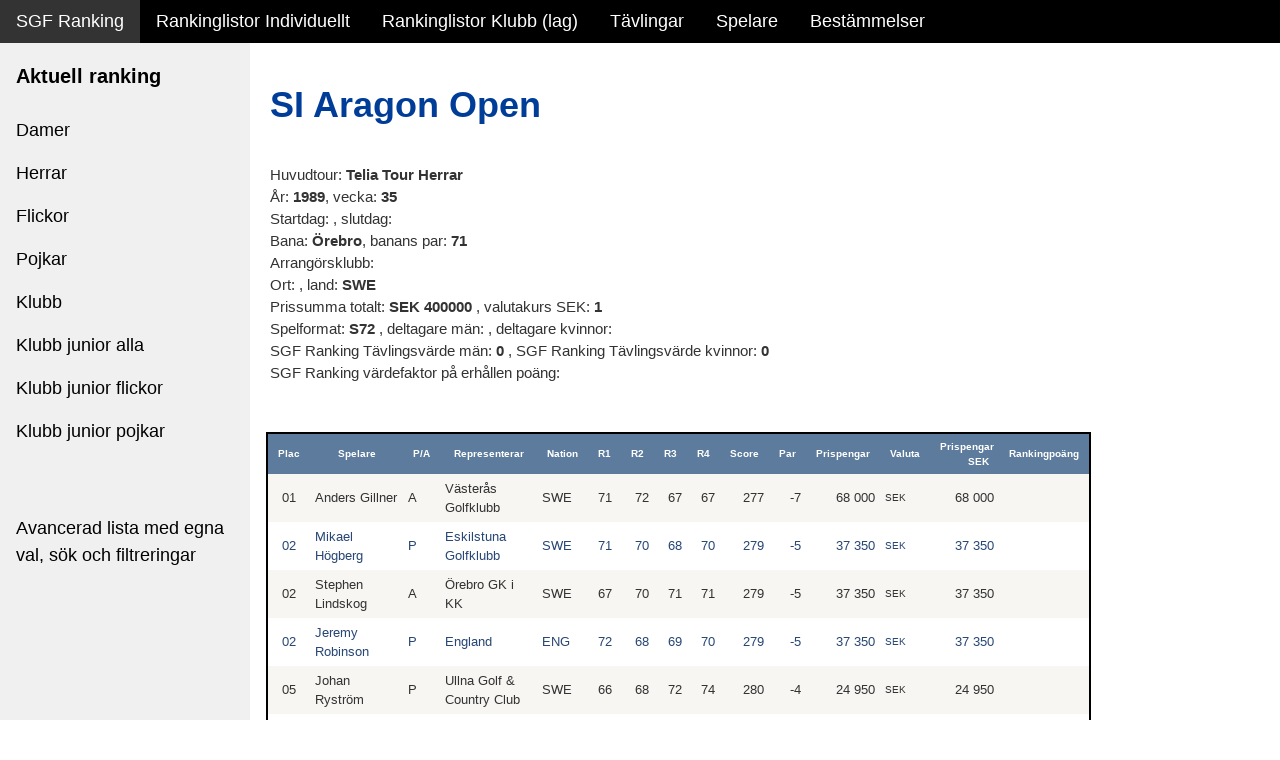

--- FILE ---
content_type: text/html; charset=utf-8
request_url: https://golfdata.se/sgfranking/tournament_results?CompID=D916XXX
body_size: 47139
content:



<!DOCTYPE html>

<html xmlns="http://www.w3.org/1999/xhtml">
<html lang="sv-SE">
<head><title>
	SGF Ranking individuella rankinglistor
</title><meta charset="UTF-8" /><meta name="viewport" content="width=device-width, initial-scale=1" /><link rel="stylesheet" href="StyleSheet1.css" /><link rel="stylesheet" href="StyleSheet2-W3.css" />
<!-- <link rel="stylesheet" href="https://www.w3schools.com/w3css/4/w3.css" /> -->
<link rel="stylesheet" href="https://www.w3schools.com/lib/w3-theme-black.css" /> 


<script>
    window.dataLayer = window.dataLayer || [];
    function gtag() { dataLayer.push(arguments); }
    gtag('js', new Date());

    gtag('config', 'UA-558141-1');
</script>

<style>
html,body,h1,h2,h3,h4,h5,h6 {font-family: Arial,Verdana, sans-serif;}
.w3-sidebar {
  z-index: 3;
  width: 250px;
  top: 43px;
  bottom: 0;
  height: inherit;
}
</style>
</head>

<body>
    <form method="post" action="./tournament_results?CompID=D916XXX" id="form2">
<div class="aspNetHidden">
<input type="hidden" name="__EVENTTARGET" id="__EVENTTARGET" value="" />
<input type="hidden" name="__EVENTARGUMENT" id="__EVENTARGUMENT" value="" />
<input type="hidden" name="__VIEWSTATE" id="__VIEWSTATE" value="qo/+qtlwWws7RTc7rVGMg9rEPa11F2mw05XXsfP2aG2Ao26MzZnqohVdkIGnpr/HTTgB66ABoWbWMuig5or7OoceCBnKyzSMnCWl9w7y4idd5Z/TSkW3Z6WRGHWhYO/7memqycuFoKXeMHxsVveo1aRKgE+hlMFRRDwGXDPUBYkD9WWdvPOOkcr4KdG/BDU55ywk0pAK3mCbvG2AK9d4uIE2+DpLGIcaC/lWmxgX/[base64]/Kn74hg/3ugGVekX4yJ43ZEqKqHLf4IFx81dmAFct7yYE7eR5FEPLSj8/pG3JZjlc/W531g7+cv+jm/9wc3g/Hkwfep+rsQdIzqcNaH6C1XRJlTNyv9sfaLt+Yl3YeNX9idh17ZgbPZv8MFQGflIFeeaZawj9Dbyp38TPYvVK6GmWPX4DG6oElhmbY2NhkXKFOX9jivu4EkflCvUrUcV4UreD/l7UjlXXB/SuBumU6cKT4AxlssogsZG5CdRCUq/[base64]/CAutJs95qizEuWt3OVYzILfUl97XfVzEtbGgdfxhQoR8CV9n1MRlI1x3osD7MhAhF2OFCQkKelvAZ/87bWx3gsUSWv1BFc+13A4SKsQms+yyphV83ftTYCfEVybQ4p+b2tiuGT4inT/X7BDA8FecPl8ZObKOqtz3kcA3C8ii5rC+DB/enuxYGBxGlw9cOKHwnTDHbS6ZHoNWSiLl1GB1dLB6v5G7Vp6EkZJFXaxlD7b5/pQx7XytIZBI4PbgBS2mT+ScNZpsLYg2lN7FyMI6tRkbkFie0vihhIpdd0NuRsasc143SNy/mbszDFAmUY6txVUww8SIrQFyaLFTBStS/PeVtiYBbrkFWclonfq43v7yy3MoTeFbW9T9YiuvceNjl/Kc72mSpyie2n0CaRrS/T6abL04B8h6xqOdndIh90zqev28rVa8DgXwTwfaC4kUAAttvUYJMQ6rBG3DUZwKQD5lqG+kb3FEmcwVJOcIdfiDhs04VZL9FDuco53lGWoA656sFw2Qgk/Vu1pI/kfKPOMTsp34ETiKRY2pqlX0JUfgxLx79nH/aiarlrUAn9jBh4FRyOxZ6Lzv5+eczecnV78ia0f1DtrrI/VbavBhPKLI++2POLi31gBwymZLy4FH/eVWvaiZ5GeodNxrGTI8HqH2HVqECYfalan6VmwnbMtfPhnI9nXIJMFk/3HckWvvlx39I4wKqzgGTfxTHz8nFU5wWWSBHENgt4kbj0gOuGPLoKYNjMqmpxhdkaFrZt2r1ewHkdCkRRkKHMXW5muKei6fbndW7T1KnadX7VX/NGkdw9jgN274yXCKwU3zpvX9mQwwpV/xrWfhmtlfuA1EL9JM73xbfJBuabHOhUdBh9suHap/i9i1XTWcIaAJ44hQt+gJAOeOyzAIGgYkfz0kD7vvgHmKDv6TYhQVoad8exsy2S3MnQB3vZea6wYxUmTzdsS3CEBmb4lV/Us0Ra+CLuT1G2ag6HhA4dy01HeMYFOxNKN9MP7iNLriva2kB45WD1PmJnuZsuGRS9CJBBdbcw3kB+BeRzpqp8nAAKGWihdkyOMO3UHKEMQIv7/vbpHc2MARfpIDOWdZnqwRCZCorbx0yvb5zQVLA2MjA514tBQfytY9BVCv0Uxi/SycHrnBBqt8zZ+KB2pJppLPObPGJOkN/4xiBptCRqTXElB5DLvcw53b4NB0D+aVARBgkqq6mSWz6dTZ1X53jfl5FaerXTju6E5r0CGxFj4eMoLE11yecrfQgdUtb4rS991HjpOYTZuRK6ZCV00il69UdAvR5iM8WQwFwBsFm7uxFFcnB4mu6O9j1J6O8ah6LjzrosmRdRgDzslyJKeG74cO3nP/eyplAuslpqN428Jc4uxWPxJgjSxqmYH170JYaCwrz1ThbX6LydKu8GplSmCRWQkAxCnM2qP4TGfzqq7+nafiuILlC3i3nb5XDo4lovNT+XG+dO6IM3yX1KbvC32xHw5wZ262i2nvTS2st/DJHaIUdyo8oX22V05p8hfg2ksvNNjE3nH6SAbrfSyOYJHwiPAz+Yu6+7o5du8aPLUUaGHXmwbyznVG2lpsVOIQ/whse+a2uJk9yq/LDqzET8qdsZ3w1mCYHTrdQVXT0pgTmsZqCcnNCe4pQNPwsaxJhoEhZWwSuXRd0U2NzLvJzzpE8qKIYrCjIRmmyt+I8nFe78/02ILkpdLrc3PoqxCzxIgFHN5msQ+16lODLZQUw9EhwhevZgLFYt5T3Jq7muStoN8owVvzipq29bsbls50fDTmthRmzCepJ9Sb9ymSGSAWBF/ob6Johx2ghmFoWyyI8VjC8IXYrP9O6JqCUDN/atUrnGvBaGsaJEmwZePEFPLc6729o+C7jJ4dV+WsUy8PgxLtUcl8BV3zyXRDoWAg+i13UvbFrmK66j1hkPh87ooIUs8PuNcmJXO75R6nm4EE7lUknzHhWq/zKeL0vRnVRpPw9dGhTUZs4jMP7ntSV//LauBIeEaS14D2pKv7byAdFrV0dPiA/dqPPU4gba5kxo0ejbu2dYubVrah+oCmkzuTBUoa3J74vPauvCp7F733u3sdKwRnywtenXHXckritvJSnuHjAPg4HRh3E+zXolTJruSuVtrbeAS9D1hszvwHW3ZiIFRh32Tr/xzVdYj+C8lhUYFM7dPkJSrg6iSfBitNhI4JLhI20kXONovK2jGlrsselyD/8rUFpPql7Qm1yq+a2PQ98A5ovnnEHb76zwDlDEcoKu3NHdtU+qKzbju6JZMWw5HSO09sVZrlSBRKuQwzTGPLEbKbuySB1OIa0yPvhigaeSFlUFeeMSdqJj+pMIgD1pe1Q7zfm2vUz4abIUlt/1ilVIUbxNNs81EQu7RtSSGRTI6Ku6TdwE1cslh1qR603tq0e9ZEnkoRfcsLeCsoKx0oAveNkvT3dWIJ4+vFbojvrSBvtmHTS9tAf8WZ/Flndg30oTtk2IxnCmLDoXzOnkQ0+n7EtiwxC//DsCoJeqtPrcRg7oUXLnWs+qj30KQoxe/+Wu70lFrMlhbskmH6STqKdlDRS5ZcOLV/PFxwizrbVrKN5px2vGQ0NkHqv+RMhbH5ktb/1LMPNCOcOTQSHU/Ga5kVb2jaXjHzDU6jzQ0rR0fIQDQwlEKkFubSCuUwhDKI1veSyFmnC3c4cDKzorZ4RUCbviSMNqMUxQanOZOiTTZS6f33W7nRfERuIha2k3RHcJN1aJK/Vyb4XUNVZkCUx0PA/1juJDtLeT2WLOdo/vGhDSna+Y87BM2sete2LCHUmzeYm/7oE4DNVTOnnPFt3tbJ6Kc6htSDGqxmEqx9Fi7HpioASOkHJOZmg4Dm82IyD9ZGwlqLJBtkWt3Ip2iPT/0j2aHnW94ROWeOFFNZt+wbMgyIV+UX3U7LFB7sx8QMMJmoJJFf4nPtAAkfghGsyxy7PjazmfDzrbUmbBnrAWPmU3jTtPWY+Vw3+hidAM5kyFPK1qbRQfSqFvyergmn2VGLvYt6hFd2fiNwa3PpNHUFzAKt0JfUBeG5Gb61sS3TFTvrTJ5vtRXF3SPjvXe/ICO7XK27vgog4YjQ8rHGaE2V9+PuGrMoPfFtjyL7lKlQGS2n8Q2QbqY2irPJg4aCnsQ0T7//rtcR5TlOjaQaMNa8uUn4oXqu22klBoINPpnzpX/yIIs/wO/A5ewhebUzekMidws5b261x2K3zjZ+m/HdLO2Vl8V0HULfFs+1AAnigq8XJbHE3XOHeUF5aijVjkXl8Ot14chjUoWj3foGagT3HyycCMemgqPb82yNijvwQYHbR5I1Sx53hClUKfSzbw/5SuddPtOzPMHYwMSKvSKKQiUlqE2U32PfKBtjxxjqm4ErxQlk4IRqLbQje6gEVaDfAFPhkJItjX47agDVD/tXEhw6KRe1GaTsFQQJi5UMPXs6BA0H9e/zbmatR76PZiuYEWqmDi/PM5PwYfD4Xxj+AQYdtYLXCGO+V0PRlKpIMiOaZl4Kt7Z8eB9BXJOu6Py+rxRy9gbGNwvokI2d2sxqZ2vEUsUax/yk0RU4MDmVFih5O/fvnKcRg5HxBrBwScVHzUbDc1Rp311h1bCXJlSfnCGot/5Ug2Voxe33AYFWDiyKH/9HH1R3AYVhuvukYRogzCSCqP+HGwQ0B4OQX/Rf4jtGCeo0eJ7Pna0xx1uDKIEOP7UzOCRrxgHdsAxwFONQETq9DwgIm2LFseehoIBnD+o6QO18UblZPv2KxA+s2heiFXs+POguErJ6UwDK1B6FobvjmHYE1vK/gURlu4+CcHjgktqCifbbv+zV4eglmXi8HQ8jwOAjIHOPv0bXn7QuoB0ATKF+YTG7sEo4AY9/LGFjeLLM3dSDbQJ4aWhmQBOiCx9TgABDUaS6zADICFfjG+iN43QVxKucCC40Xnc13+gAeS0wq1oMVsZgRZjvAma74kEDPIif+UR8Fb9QPHhxunxJbUMppd+ljIZYs07fRSZx1bBQb8gip2QQkIKjbT/liC1rpFDMU89Z4u6XgRCE6H5sCfDzvoG6qksRkqiTtT6wMso46/oeFxiN/3kU252FQ9Mxf9xUPoKkA9rVwBHSReeLhaGzLIpvYLFFN6FVJQy/whMbRnFggRHOZXnQPjskxr0g6pCjgMR8j3mEIZWEiY9h9irpUuC2+JWienO4+HadQKUtikO6mv/PBi1vzD862fBn6i0WNobhqGmFD8WMr++hESYNaFY44SE4dETIepQ+DKo26XTVHz+wx8ycYFMDIFZDHl894NG8IVUsjl0xr50gyoCDZvFLBC+Udy0ch720uCcMF0qqUmCW9J9AUNFZBqBWl6PvQeYmPuVKaO+YZP7/OH66fqBZWIS78jpxURdE9rfSjgTPbQOzgyHDIKCfGnuTkh/7dpZSos860Wav4St2fJnALMJlyJggu9wi3j1wGlgpB80GBcNLvm4iNOtNtEvnw3y+Ipa8H+MSQXopuVQNZsdSjQ0R+ajQbuNhJTKZfvO47VPzKfp2T57DacECte98qio6sbqRCsCXv16HmJOhc07Ph58rANsgb++/SGZjtKnLmECF0W11Jy+WQmB/GxSYqtmMzSLXZbRQGMwHY9/VAMyeVqG4y54mRpae6z01IyjkzkTL4MFnQDmbW2lHo8yaq56+wzw/OrmbP4bCbf3Egw9SLeMoc5Fj6MHiyVBorYZA57bZGaeDezUP+7SxL6D28FmGaWqXqGCeRnM8SZyFV8WZFTMWmmurBsCH/eWlVYZZwW/DnmxBrVkgL63n6sUynKvjYKHNalp732rs8f6E3BxgdXYpYen9rC23P8J8ILKBW9ahAVdq8icg0Wqx1mcT4hXD4oMhTDvdKokAwaw2Cj1zpkb6C79kpyLVIyvzvMV4PS48YGomxiWM2kri/y7eRNtzwk88FBjyf01tXqni3iAYTZPVaBjBwtKI3X1QE3qgEGoNSX+nxewTJwJH33Av+hyUK1pRNlqj0XFXRJ8aMS6HV0Qf40bZ+3OK+lyA9IStBJ7Vp8hgkpk9zRfSItUBam0xAFIFdDI7WweOBd+CEkreg7HEBir6qp5I5WO8WwVatUFevgS1IDL3oM+GjR2Z5DE/Ll1W9EVaPrpjyh3BV0qrF4AWl/1Kmy0bbddikJmSN5CIIpklEeC866OrCWx/XzCT5SktnD9VN8ADSVHhXqR3nOB5PlzqNuU9AHTwg+PKCSTPSdWj/7nHeYTuieB1dnHeNBf/byqnFodRpYvh72l4xoPNBamlD3Vxz6yoawigsYQ8q21d6br1lZmZDL7l5FCGmFtiGx73/2hAzKUfqyy87gvrp1GIenx4de4CAfUMjeWfY2mB7aExAD1CJWzIQVyZUeuv6xPQru6mdXh9yr1rCsGEqjUbobvRo6Xt6Z9zU8eo4Gqq0pjR576SlwH7fmggrdvFPmlT1r6xkWz6BQh65cGBDCh2b/Pb6kNHF1lOzlybT6LIXHSPLya+GnPzvjyEg061oHKoJcfznQHFCAqGQ1pynLJCOj4PemsCCdYcFtaTRMaVH21wAeVi8/+E9WcOgqNsoNtJ7OspT46N7a4Jo5JYT/WokYWUwHWfFHBR8SLW1Jk1jTQ8LqlfFqSjZr90LQQ1syIfsaxe68WCHzgzfIpYxXJmWp3KfXMuWvUx1SZ2BRgqUySNZ1DmZY60LPvSs0jOcF+avphvPHA4ajzKOamuadG+Qv8SzUPEDKEwYKQCoEOIUhWt3Z75Gjw2ye6xhrv3HxND8NkVjZs+cY0RuhZ/hRGcCX0T3QGOULtWGfvCYWiTSwk2CE5AlzicQtthla1O1rUoQ1M3oPIY5Tsb44yGr7TVtrC6mizLzJajYmK2U+/4k6L/Xd15ExT2Puzs8gi+Qz+oJm3xmwlAr5cHDAsBsMKwSEz8YPu7lLnAhq0oVVcFRNp9FoF4urHJ6a7kTubhhtW0MWo4oP5XTMPrAfmEg3pL4KxZeRubyeFeRDOboYI/GMEamX3KmX6+wK2SIL+WiGv2MY9ZcTkqb2g37FGX+bACBvGcBw73wQb8Uud5jBhrZ1VmDsQ3Cp6BJlp9l3f8z6xnDE0DCewY7vQmHS0xoWvvL0g0a0cFvhGGfG9V4DvXz2DF7dIiPS6MvnZ5XvHH6pYVEp4VdqyoDizqntBqB7+eS7Q+OJ3uobf34w/kOzhAGoQ0J0GdsPs02PM9Y/+doomaMwZHgguVMozl69tCuT278Vv4N01XUdM2JYHQMefNI/XyvbGzAKWfZOdgY+VswkImTJH4wDAwau+kJA3jpolBTyOjVQEaMjPucPf7/uBgCFWAgl207mQK7gC+7gYYOJFWEGYu38zPuWsf2xZY37zYZD5ehGVGHPDST7SbO7G3/mKhD8nFeduUaoQF7ejxngSSYVufDt5Lwd7jjtFUpCeLR4HB0ZlQ/KpYHTDIO6N5aYrsWrcAmVCiJjuC19KrwbegT+RxCVevD9eQgdtSb1AIBaKL0zQOw/S9z8LQ9yeR/TWIp8SuXjaUFBSccxP9km2z+zGKvIb8W+UkOwrFaFenFbcl/4hhxN/OOsxc89qccaqDtvigqtdB5jbVPXFVRWmoXIpIzHM27JpUYs8NTuGB7mXmjn9v8hqdEtkAljRYi/95ZUIA0zdqBgeYIqRf9c/XpK7uf7Q3hngtS3I159DC9pJLmf++23Vf+1kBLxE4ju7In9i+/WX0VOUkYSt3RB6UwWCDFmjec/bxHg8yDcq++zxCkUp3Y1tHgFXZ9Dv1lwFQPhkfL7fwunwLDzlaCkZka/SMobn7lr2mgMJWYVIcDyKVVYKpNhPNr9O8QNu4ZoFvwuNyp5ElhXplIG8rULh4bmJs6hnnGa9NhLSjeeiMJxwDudMQ0oxrgGo/i5TLKVAoz9A3/[base64]/uc4vzUM3LrCEZmi1kiIcSx1GDnmAH5v+03O1x75wVY55fldokRn7kuufsv5wL80Pg+o1QE0DmCKuSHkyKUGJ3egH6yBMMJMFjSxjRC2NWDxO/l4yugIa0j9fQ2PBsUMa59ScAPunSIURIXm0Pzfoxqxe2Q2Tlg8dI2IdqjZ8RPYKoDT9by2E/hX3sml9rymEGyEGl+zUfNBiNpuOu1b3f3k7yClFwA9jpoJKtRD0fOoP3FNLQu0QmObJiX3rlymYSREFsxC6/GYYdEB0yZbvpgAU14Qygl/jJuM+L3ncnPmtUApS/75VW9rB6+Leqgl4XiMz4kcsAl44NB8qJPIlAiUxIj5zGqVC3Ox3+JHXcRmNAVCWJ0IeDzSjLizs2LtoHZ2wzM0ZNBLrwahz/zYiqp3G0vC/nJA0Sr5Xf3n3ySoiv3f9Tusgc2AujeWaVBj/3aGjPphsZ9dmq8Hq3TglLeZ0JN+E/TRkjnYCUYARAJj9qZ+c5QbEIbxnHG+uSql5ec/XK9boxRfXBh1d1RW2GMfb7EICL+w2OtXMZLBsVWT/UTjVhH160z29ZhsxyegvNke68c7ASICF3lWIvx0d5YX3WxdPKTR6q/qcmNrwqAQRbhEQXWkKDaiJz438JFWHHps1KM50IQ9CEBgrUZD7bXVAqfqyyOvRGZ31jawey3M1B+08ohNja3OKc+AdTYnDW99BojXG2rejnP7Wk2Gu4YoM4oX7CQluWx6J7lmStavhnm5k37dl9J6Ov73KRRTcJde/RPVrNjg+divuT/wYIGv0oyy3rf8qo+WGlvk7Oo+Z5iYPnHEHHIcK/[base64]/BVKPmlJ29CAs8eahRvcy0hOWG14fEV8kLrfy2tdGB/jZ0z/fZ1IDSLVTsY+980jO0r+UY7kKvwhLqwUyHTAb0dYyCrAFMp4N9bacITKnyAV1ma7zX95Kk8Ea7KZ5rA/t0Dyj0jeueegqo48TzqtW/K8vJRAT2Hl6F8+feBzYWoDVVqhkTVsV6kyEtADV17YMVFfT/qhrgp4CwgyaEMXNuIBTWwgnR7UqcLm5SlqzxOY2zglvyyGPImv6pYSIN6xo/oM/iJmJOIYYl9UAZVqAF/lnZCJSOOpPw68QjLeKw/+XrgnS0n2p4X9KMnJFds5DtTL+Fxfr7n4m/UbZQViuT1XKFi8ng3BKhD/5QWWXBP2BjKq+dLFKVywMatXq8lMwsVAlTc7tFtny8pMDK7UQVtU0qNdBhm4wpVa5pjrdt39Yr66j+Bfd8Xsnt6TCwtwGJFUzA5GsUuRAZPawYBmH+UaAm3a9SELcTwTdqTDtpghYTVtf7qaTsJoOAvJK6cnOBs65O5dZf1YgpxHHoFSCC0xRqd8c/rpD7vi1ZZ76SBCPRzLld7+ZpAGLc9HpL9ps9Gu3sdUxMPHom7A/wABx/Mz3xP1X7ZxTCgkb5tCuZQfh/siy/FMesNedT4+cj8yzQgdsw81l5R5+E3nzTC+5+Ijd2PWRiQeInd43A9638NpHQPids51BdY6vluTuEewxFPnByVZ2ABx816y/OLW2iCNc74CqAOnDnpwgZDsRv5NDvRwm6wlLCRuNZ2Uppdkvm2mg9Gbh/PMtpLNHDSaDme4xLKvxsoGKJLGC1SB+NyEVe6XH0eC57/7Ms/QoX3EHqDE4vBW+mMC8bo+zhhCSKMj+rlJK89QtDdRfAZLuoeNoYkebjV94kahS2YquUdvnGeFXKxS3d45vQ/9wpoe0xFDIx//sfNJwbqF3dthq6Q57+h2PUfZJIJSrxYeW33UmveDGajgu7Cpm7mCOcYUe0m1p/+FZ60U8j3oVfy6kpIAY6ezisMaUc46O6O3KhsAGWEazOME4F5VcOx0PHjf/EFVu7XPzMdK/X15QFwPz6nyKTq/YiAtyQmj7JuB2l/Eap/CgadBk3muKvwkIiAw3KjVB5I2IjSbpLeY3rI2mkzt3be6/yM/xHeE6qrJ/T+4QLXXmyp5zEkHLn+xvusZHHipamHQtrxhePvX+h+F04IruENo5Zt5Xn5/NPQFVQ9CTufeXtGJMqmUpQqSE3gXVJKpppe5JkmE324lYMDQtTgv0I0UxQdtFUjsvddQ79qmNLXlEWbMW12rdbQlpa9/BG1aLBdUndquzJb3KPe/ueY83BtTxoOVTwA3QSBYLbTUk59jQ4TlAe0PKCV3i1nhsizKn+2Ouf7tvbyQDtP+9EIKQ21khXMcCCq0az9qfzCDDz+KTxgTyoSnieEoTC4UG5XUHwAgDiw2J5eJE58sZkMU/8X7uSKOMGBWTsRTByMhmert6d6NjsR3RCImnNN5lz4kOgtoZpVsPVnKHBmg8SwTVBJcxSUkrn7pznOKsxFT/VLil6Vp/[base64]/2JF0NkzBYfrsObM8MgomvHkKuheEmYgYg5BIIN7JeIhS3SBppjueGf8Lqp//DKocp48EMqFSHFheFK7H2643M+lZ9gPu9mc6CGGmxtOk+zich32p3rgC6bFDDEcfG4TV1AX3z/OK26gbm4/gYixRpQQYEVyfpT9AL4RWcyUOfkaExwJJXpyBXRHUfcJxa07cQGmNURkYpN555nFBN14792ADl6M81gQyp1XWPU40wwyJWfEdNeVQBpVX0xcHiwWl8qgcBHkQp5ecAXGAg2Tk6Wal7hFnisoTKDgntzcvHS21/jkYEO8eSe3Z6y506dohZO4n+PWxVVeDEoCRQxau+R0sgI1phas8Li2Kt5yLD5NN6NvcHJje0jX6emtIgjSr75DK7MwXTk7AKDv/4z9K+tJNjIEUfkZyQT6T3S4XwInNhO3fCpWMe9gAycV2QDLz4Luqb3s/d+0arHGo7x5GkkxFnG7V4nGimrw9pcwewbR+xB8yDXpRfb+XfooUPlkas1+va9GRZN4kJkPHyHY5ezf7XVxfOds2o+dK3BXnZUp+x+h+LznRpDcEj+MiqUurA0E10/EZEqZZ3kNtwAf5LzDI5CtrZRrRMmw8CVHmE9UuaMFWKJ4mi9YgLn0r5wKO8vIZngQWOQ1pXeE/KObx+xpGy95JXyIH6E7bkDLJaDaCpcMuPPX4e/CL6OJ5SNwDePB8ubRviu5MDjCEG8v6iEcUPkCAtciv3vcqHhYa+6qHwn3WBfiwq9UlBibfvLf2oF4aQEqZnXgAwF6qz5FBtiQ+msOejFupon738SlwlywfMeULfIsZkCSinOzlWVYYffu7QdQwTzqqL7vSNqKkVuAkdP3ilCImRB0eG/JEN0FomQKyp3snTHl3xdDq7Av6P3opS1jJ6M7k/0Sumf66Q1QgXVUl/MUnR+Rv+q67/sLu2onv7t67WKr+5wCmGgcAS93/qhib/1C/6foYHko6o0yVlXx+9OCb/W8J0Ru+TJtktCN2vzQ58Mxo0QOtCZBLv5LAX39OCc4kGlrvRv5wL9RDj/zXyHJffBnLOK5+VMYrR/9pWhYy38kUCHCNdBg4hW2oAPk0yioQMO9DvOdIv00e78PBbIFjR2p76cGXhF8CnUsdVo1HtkuIPsF03No1SJqVEtP8F4K6dw7DKIyJLx6OJZu4Ee25u4MI0pMdCGqkZYeUbIsRKZ23U444XZ2byZl1aJ/bt42oPibNFsUFrpR9WXSj/Imy++/whs3PnADmktQzKcRWa4Zq7w1ebv59ldtMw27MQcYMMp1mpPJ5+jGlz3x+K5VuM1v4hsfzIzRvX/NbdDLSHjevM5K2fSgvBd+MCwyUk3sRPgjKsa96NQZ0XOCQllGdDyMpK9Jq1mbWQQfDQxxiHXjZVisV9I/rB9EF+9u6Z5pSUG/tyfO+tW4Vpz07Ip0ws3d4zlp1FDgjqbityYy6BErbMa8hSCYm2HI1uv6dtcHtWtjBnTFC7YE2LMRl7mkP3hG8Rl+DCVFi1p2VJtqwn0Qq5jXV9b/V07Gj8Kdu8qks9jih31PVkikQULvTLodr3LC4QMifR4GJ648kTM/YKzbek9RSbwGWLkC7xKxoxlByldIsC7oTCIZd2th4REBg/Dv2Adop3geWnCRJNBq0Ecw1TmtjFTo9D/d+MUi4nNGOjLS27JMHrELqXv1mz00B41c7aYDCeLbVixpEuOUC++tfaJJTyiqTgWFMKsQR689aYmO/HZyZUwJKUTq7JpxN0kfVCWBadrgkMyR/iYskuhUb5mgMdG6aA5+l8qSPdW7y4HF9wcwWY5gdaW7+Ai9qMoLrCHFioxWsk1V6hkipexh33w9lCOZfx0xuAl+CDSzuV89J0eO+IRcx0BI/eugsmlnVwexkBes5mDF2D8JZE9PT9+dFUVdAtYvXOvkNURO+vROixARd/OL944DJHoo2oC7+awtcJIoaZjPs1QcsqzO1yL+k4rasq1wlbu2Q0DRmGVkVmGiVhfhgdFqw3ZpiZ313kYlt4/cJGDJEmovsWEKBEgmnaUgAZdAX6rnBj/aX7u7QbN0lLyiK8QbOYR2ldoO18ZQ6i67ruSKt3wRauZgVejuFNHeHjhw1XEMZI5J7ifmGYhMtAz6zB9gBPSmcV+4G+JO/[base64]/Rh7UFVt3GP4rpI1mrOy7K+k5iIVY75qR+YZcD6auJ9zkhx5uLTgeonYXSvqfmy2jPrtXLyUk40+EFjob+62YUeA0uKCiNw2251K7U+dKlxegnQcEp/[base64]/[base64]/Tzp7kyuDiF0eeZ0ntCtV+fsgehizZ/[base64]/[base64]/VeTC3APn681glKBGItemRjhWwNLxkgDN5uXS3ZhxU2YyTC18gGgsvnrMMu+h0mWvrkPGiVp/CudKV1PQMdrDCtqv13poX0lIcaArVdv3okt39jAIpw1blNtwMuHpD4OtT4SAWQ0Uq0EWW9UmtDDcJekE8XFqU5MrR7M1Cf/C8Qi3QcYxunh0L6T3tWLtvT0sRkG4S+0zw0dM0sZ9aph7mTzySRSFgW3zDvP/5s2eAvUT9N+NjdfpayUHlCvFcXF4C3fUndz5oiIfVk/hV8aKhUUdxhfWvzpLMFNkwaU/yk83Zf6xiFX48pW+4RJ3kTH2gjP1wco05pgLSkAbeDa0DMjnuUFkItxY70nov/ksGnBaxdXTvjqokV69JAdZbDo4nEa67uBIX5JQNUqHOcZwMjIiJm6qKO1UcaxleBlyjoG99JLiez/gVo3wT2qtq9IP9DATiwwN2zZM7UCp+bPbgBUrXBUfCMnfdjwD/tlwhUIbeKVfFwAkCP0zEIae+XE2FAjuYW6wc9IdNsZDqihiH+QqosNbb+taAOy2zwYmhwB4A/yPgZ6cksqnirtdPOKWW7C7fqCQa+QbaxE2ZBmurdhnHXkrDsQHJk82cn4n/XC5fVnz4eVbfE3wAK9lC8kT/mox5/tzZ+I9ydP0IZwm4GYkYh+Ur7DSn9wRKE+3i3/ri8j0NzasJOyshHXa51l6NPKOS8mZ2n971f3FI1gKbkkYjVIK4vOAYsGoVwZbWQpci59QXYC/s78Z5LLvYFLuMzN+n9KCnPu1jsr3FtMEm4ZWP3XuOrywDCYQO7bDa7dJhIj6vsyqKslH2QDz7eKagEZUCIguhuDCf/i25UQwfFAlOZSetjdFzv2JdXxrS47qG2+HPcWrS1BR2x6XpwqFIRJuwWAnrbo4PU9q6gI3jPrHZQe4vQF2rr0W83cT2YRvSUltuXs+lwICTliCZ+B68C3XN2ptGhT8JXBeY7B8lntBOJAixQNYWZUkj0GDfUGQB/jBjPjuzzYQ2sS7DpRmN7QFCOEQdawvE8+vAAhihhptQM7sEwQ4UxvP/muJJt/ey0Ol/NyB9N9IPU+cNnBrJ+4kgk9LMO8UvmbG1Vq8ARY4uN3+Qj+RjJjKr/aD7Y+ANGDgvwLsly6+8+c7D7q1toP3IshxxV3mq9wYsi1+Qck8ZEzuUYy5YtZ1ZEfJS2h5U8qIraxi8Xfe2TlopPiq67WndE9Jj5kTgx24yppE6km6ql9xvSa4qzZVFgcJg3W94f6J8CHdlifa8vhnKLOCWdwOZeaqPA30xo/Kt2LKxwIxiqpkjQjSGv+tkei8SLd8+d3nnAHMD27SP9KRWm/43FTS2Xfew6Nj502cb3GSYEaXkRKv0TwZ4AEntPho+YALQgDgwcuILJcEU18W8FPmIf+gfWOsO2A2uR+eAjABA0S7mOqDwPLWC0DirC//FHUbBGQZ3LQMiC7nFfRD2xoyclKjX+l8YcpziSDSysYM7GLjB40imd44NlB3NvSCUPRh8iHKheOwecBwGr7dkw39FBzBZVYq+5S+pOsrlvtOdB91tHuTDfEd+P1QbL7ghE9Rs/IkQFQYTzfOuwNXpSYJuQoaCDI4WfFYrQseLOdyu7kxJXVYswObRpaBhVfK8bV9Hk/Nr29TMIPo/ztxgaPRCyEWrklnl9VYFJG7wLM2kmA4pLABlhdEcwMFc+b+jefoZFi475dusOkv7u16hp7je51s/bUJh2OmxbV4eTAGTrnfzMMOsOMaFAehm0T5iXf8WdpJeYmmvZhi3Z+efVXS1EzkCPqBU/[base64]/8qAMrKUwT1KMpEVH9bwzLAaER+dQrwMy/t8iwnMvcR/ohqFTdTzQqHNytTvfYxerG7OV1rQ4XZbWQjmLf3eVSRqigCbdY6VhDguIpjJIgEXrdRSjUBlv9cnXFtejpWdaEEY0AfjhdRTzgoDnLJIJr+Bfeb/MrLliDyqIfDDCT3aE7S6Ii1OIQ1ra4KzVwf2xtTIZ+EU+rJzfNNiRefr+zdQINFCAozAcBH7pG/0FVjy+ERFrBDUroTqdO3LrEIEBGVp/dM43Q9FwEJvtQV2J9fG03lApPb+8BjRmSd8s1XDCYIN8FJ32kH07ONIv+QOL/9mVfNVwHyvU2jMBKTGRlam6PnWB3Z0jQFlNLMKqPTaOeeZRfb1msRnDVSkiciiQ3olF2fre4bXpfHuiamz/TrbC59lCCWp2+3XVhktDpLEVlsAe5e5vMUcLRgzoB3YCmUR/rGuBESZQS4yzfxIXl9le9KNn7pXW5JaSzYfOpGMiP2UcSqYTDTG1f/6YoIZihsUBdIDlUV0uTNTfiVGVpNeyLqhct8Ymnn+QObgIWtXOfUzsUsslaxnDvNNmCggzd1VFS3cZAW3ttRcbKapiUJ89X148nCNzu9p5WFgCgcFIb0nXDH9qw63fGjUjgnYAez6R7FKUWfm8BW4Fr2/t372ZTc1qBwp1fKZ7o/K1rNwP4sC22NxKRzI2tUGR8PJscFrphnFErZGL70SFleFWegVOKndynIi98g/8Hy3jrn7Ae9dSHGX57awbXmmmeh6uFByeAtMHvASXefbOgnTxTn1OsutqV8SjQGLi/cCN3LrbApihAPXs98UNxs2az7bUP1k2eJbNreCQ+JPYd6vp+upOXttDHnkX/tdQYUX7G3RNXzYsWXQBH+QKjEqKRkXui2nj9tXkNFSKmolXS75LEax9fPjnAtDUpgzqbR9qj2tsMpdZQw2oggWMiropR8p01+BxGMaza3PJ9RqictblIc9514C3rRq3iGNvyZLyFaJJtHCFdwJl0Y0/9Tx6B53Cg/I33Nc5Mb+aafTeDIfLzDoWcV1keSRjG0l4aAaBFVkNXCBvH7Qq0UNPBHEfOtaMp/QAmk3npWZki0K4V7Sjen9RBTvB2vXHwi14RSBBB+a8rGGjT49gnCr26/Za0cYjdJuTZtodskGc2IyO5IJTXJplkhccrq4qi/D+MqtVJ4ZdqNlBmqXd4nRyk8gPTKMlEOS8Y9zpLUE/3bPpUpGwI5b7gKAZ9ezqU730RQa7E/xNWR4VjQ74OLTl79oyh9uEMvptttaRUyIvcH8APW+t4Zg9WU/IrLKKxyaEO+uEH4+UCUJ0vIVTuq07bCKU36/MDrV7Hz3Ox+HnT9rD5B5FIPQ3BBEp2Hb+yaDgK6muwuttPUdvbhdHrW84uvJM4awzgEsiug/D3OpNs0jmRygk360J9pBLrlJtD5kgFb6o/+UM/GlneMV7g1q3TcyiNc9qasjrrPCKJS2cUIYbkWvxw2djfvgrRm4uaHxJc6A7ilpd0gD3G8lNZ2vUJczbwMe2SgPTXdyQM+WHiWYEBVkJWxKiIidZ9b3reBq4Xokk8NCd1QV+IxRWVwhhK+vNAvX48FBYUYUla8+NiBa13eo9jqUU7Tn67K2z9UjUXRlYI/xH5fwP+onuKhENGpOEh0kEyuhpU+2yYXsvm89LoqrtE3QxIMYEtmSwUlsXO5EMD9QDd9Rzh5j1Tb/BHcIASWJsNCQTz1O0fWuBGLe4mCCyoqVOgB89n0fx0Pr0rpcp4VklmTcfq9RpMl+WmkCYmIDUxq9cpO1G8NB7CjNMhtL3jG9y+TOLl820gJ13z+r4c+cP2MTallp9+L4cdCtsH3Rk8Yl2qyoh1ttlpS5x35pN3x4nS5Z1AuMxdr2EfMuetck8LFEXBHG/S+rHmWQejH/tt18WE+kaFedAX2cAcqYVFnd0I7S1wrvM2aNHD814t+4BW2JOC30frEcpGU3tLg7WQY2I5pL5QvKqIluGpS/odSSHqdbTw8ihrHLg37EhSSXPRyYpOjJ05hG6HuK97CttvmH3vUQWOp0eGOaL7EOql8NYiFcfG6Bvv1CTDJ+i8lYWikN9z3tTXylV/EWvfHSamq+r3GK2bDVYxQmI2Ol241ls0dy3klQvmhehdl3Ccl8AmSIyTVXrxTQCydnb7Grat0EpTvLjHqFKOh5dU8R/l17YOnOignrtmHCwiRjCs3esLRYUaiivVGM3q/rerrXlDYSfGyv9eKDKNI/OFbKTeF23LM6miJf0LIVO2XGWG+FR5oojZcqLKaZ+16RMFma8HYkopa/jY/vGv7tSmHCvt6Vor9HDUznoSG+Eb1wtFPNisKFHdEjCOISZ0/[base64]/[base64]/yt9tA0JCkHTr2SypASvFgQmSTpxQy84WCKNp59YPV8O7DHVXiFqv1syFOjPJRLly3wgXa571DYA0e9c8Pf/P1Nu9G2dVaLJBe4QemcNnfdNmOKxOITgTtbtNEYvBsL8TIM8zrBabQoyppXI4mXBRge4oiFfix+BUXiCdw2Gk5+yLetdkFfe+ydqvWIZF78XXdVInym/LUtOVWF/+MZTS4IphOssDUqE3taRSfTsy7qlNytHOC96n1PlQsPoh/UgYcW4DMNtVVrfaDO5YUGcShA4NrLXARscvOWt0LeX/N1if9aAyUzMPLz+Z1bDJ9B6OdH1UA+TdkHAAV55VANGN3y3mP0a0kfCkp2M83yRDzMP5/eL3mxM9d7GH3cConkXrlXeQsGZVF8cxWJlVW/We2Mb6iXo2X5/GjrR0wlaOwJ7s7HQczXYWi9/1hW+X6viB8WLOtD5yM34UgRXcwpJBnHUM7e0KEUmBFQg4ryjVjKGITjQWdRlqbQ1bIBUgzMPO66NvnAJJpdzfcl2N7st5Mc4EGlmCHSQdT6Suo2XZ4K/kx+KiVs437qpdUH0tnd7ZoD+VdS37PwZqkE242FVwyxzLUqcrapzFcR7IArn5T/Iy/Xa8WlZTO2j9petvSK9meJ6koWcG/7Ds5IsvHOQWY4J7uVerAPbTxnuh13T9ZNXuwXP6EyymM6loJUj5KiOjXHqgltPmqV/[base64]/IGcawN/neKxu+MyzRjQJBpef5mVtywieeXztlIPdWObtQklolOj/MbUbQzJExUCygDbXi+BTKTz4Kam6Xnd0/UxHs2O6yRh2ROmjvA2nQIioTGc07MoWyQ7ce6J/q0gbbuPd/kwuHqll4IS7dkWGe+lXaS26dcA1EiARgQTiHrq5DPYQjnxbocSTRWm5a3aFGprUN5Q1ujmFtXuLETVOcZFsGFuJh5CWcjeOeZV6oyCM0v6fMLpMVhi40G8Lm8OU+pHJtZRXGWbCkeUbK6tqjMyE2hD18ayBoN/3VxCyFEjdZNNhJ/MKYXIlHUpuRkgFcmBiXyQFIlJ59Fb37BBd/5dxNiVIsQg63UTLgXQJ4EHIjyObzuX7mgESaw38qb0otNWcv+wcRr8Mv11bzVtPOc8oIhnEoCz5M6hm75UpM7qbB46LmLf+/M5igN5BPY13Z6aNHKN5ur6HubhdTJnhYVzFWSdfSjYhSmfxT1q9IU1kJ/kN7Xa4qEEd8mHLX4pQENbq+E0wWsZa+c98grOi23Bu5dhOmR9FY1eJIB66yalq94bEd2ImwJolY7BAikxg9Mccv2CQcFI/[base64]/ZrWde7bNc9BzzAHcq2eOUwxphtNUrzUGwaz9azEs81ht5F80I5m5xI/EFg5om8RjjXoaN6nxZZ4g/DgfthodfsNV02L3FX6OJnC7vnZ/jHMbaaCAborJr+FXVPQ8UAHlMmG5iGWrgkN9X837Mb/Ym70uDABKbId/zXrnZ9GewGMqO8Odhi5RM8lY14nHFH1LrgvrKSPRtRLoX/Cx6QyDOVhjuXwnpkelGQYedkkeVUkI/+s5KyQ06klE9Q7lyEzW22Wn9h3dC1YztT7fyrNr7qlZPP2ye7zXmsHO3c6muaG97dCSBr2quzf11VyA6w5kPm7/YfYG2f+bv3PW5f/GtmxfQByYyRlPqx99b0ip9bk4taqAY6IDMv9M1FTDcR/S/b4dKFYY8iT8KYse7tXTM2ylZNL73KDiX/ofe7/SJKy0KQrniuo40yB5K6CfbHPLhSYIbKtyJbe4vYxOu9gaFZLP8ExyONaR5ARbia/pZeIU23c7V9ZDR6fdE95TXUhV2cj6arlhDiUcaWauxCDC4a6T8m+HjxFp2OGSRmlrXhiP7ZZXbjiuGwg1awJzK2gfAJBLkv7zaTIwktH0uIlHgL8oHhLBtFE19KaFVlHfE6OTbOKeLeR4VQV7KKSeyPNTQCCfheF5UMAgNPM7/DwCo+ESHChx+jO4ntQDO8Z7VVBy1ZTnopJ1oKbgKGG2jm5GEnnzXjw69DwyvXXh8bj+N3eQJP+fvtioDLbBCJNoHGtl954FwcWl0YcSiFp7STXq9PyoiqtV2PLDMJoYbAjdPaoDV99G5Ph5gth7p4H/M8YndyYzHdLCWZLSgSjh1CetfW2q4PoCOH7oWnmSW7PI900QwEa+sdkqogYPUvPkya+tE/nZHmiJ50cfJuK3v47jS5W96+erOEiB+oWS58+JtKyGI8lx+fDhk9Rsc5GwV9rym6bmH9lzPUuQU3OeyaQvOFdTD6Hvb4qlc5zOWseCMGn/[base64]/Nyj9UlAVKGFedFqpQJRbEDXUPiv7+0r81Hfo45LlKCVZ/Xtj0InRsCAw8n1zuCiDkrEuMhDxaLNJyeqDRphT8lcz8hNzTuf48qfPma4i7NFG7DJwblr+gud3mbz4HSikSlM4k6Tu7Rez/+xvRMbOd4oKeqLmKzMLtAJkzEsmcAWegf/WupI6f45nV/a/Lz9LEwTUsY64YNKjz3op6D+nwQeKaRHU6bBKx8vLJjwxfw6K0Ca4VoqwX2o5t1i3X9TI2xNmbBkilx2xrl/wBE4BgiOuL9/Czcpu2CS++APJPJnZvVev6NPac4A9pOpSUNfdoxTHYMuFFnJcxGp+9ol4n+p+D+odkXz4dg0ob8HEeNY3Q+3eMxwU4fb08A38Mcx79eGtk9ECaX+T2jm/iCo0BMaJt/Be7mlJ0zbIwlB3ht5ToBOz/xW7N7qwvoQ/niRRluDAXIXs5IEnpUtp6SRzo9BKIaL23Ie0BdRY08QEfxNCOEuvGypFpxjGFsbL5AsjET0vXjZfdumghkZ3xNlFOqHKb0GN+CWAZ+2fFkr+Rmkj9ETp0yKadB5S+/z1Zx8bKrTSLxtiY2KxXUg4ab5rTaQCa+kutcY/LJQ9XSBSdpzkQ8qXdLUnNO403+VkVYXpTFMJrQTMOvdDCHTcJYTcSIU9hzxefHiPxa6+HJa2JGivvFffJAKPZArjlQXHNr8T06y63FeTODZQNNvnnjPXPyWQdvR78PK34rIXbDsZe5nqlhg9bOMLnrkhM5JglBR36ID6D51TZfBLjj8gEaHPkR3SiRQ/ncEJS+T1VdJCFJEDUaqjzfYlIa4J2zZY8Bo3GOEkFJRQfTJK4K+bGvPdpOkWIz390sutnThECyb2ZnD8NDB7Urf8dTjpKCg/hII0cAwpG9J00OIj7hV0xT7+aM6/Q/ui2IaXXDgaGNlpp9vxPtKVJ4HdSkRrTzVHjPPv9PBsqwU9XvNfo3juge001bu3lI/EpstcmmWGEJsaiUDZsGbkbvxFOSnl5wb+TgX+NtN3iSasRymIe2KoYcPSzx/34XoU54ybjOxOzW40Z/1dCq/5cOlppqRUO0AlVfcBwKSKofKyAN657VPRSYCBJog3DF0DAnW35S/co0Elo1b6CmXRQicMaYv92rEdu5ejTSvcYcQBv/eE1cv+aysMbQZcDrBd0Jmqn1wlJ7QRR3gir93HJhLe6cfSuoZEDjQQorssWPGDAYrasi/EcaRVff0JvxoodasNUVAAThpVo/Bccn9BcYF9qneme/19C2V5W4wn4JCFuEmCW7cZ45g0mgU/3wFBJzWupboENmY/+fZc41OIpRCnyhl/Z5cYlpJw+atKBUf+wnq5GB7Xt8v38PbCdOiMuN2xmZLaC+RggaAnbXi0J9JSgWOK5w4/ZrglJPyruWT6TKAsYJN7ONAXxHSmLKIdVxUGT8A8Z8q1rCOJBlSL2v4xHvyX9hWfcln8fO0IFEDtLV0fzCDiMqCteuOseBQS6eqY/YMrom/BJxvLyuHAqmQ32WC4HjulrK9sxJqa7A8Prk+2yBfgpgSMTvBHSNnYSHYQUo5R77Wl0zcwumrjS3IVNHBboDy6RVnMDBVX8optP/ALz6TQblrJ71cN/K0Wv/cdKr7ohFQuiFBgKyz5XzA0wc582Fk3hrsKy8deh/qG4P2g5w+4kTgD7WLqhjon/aznXBC8/jdGCU6zLQ6gNp6khS2OJaiYhz1SP20XnGsP8UouqHJHk3bKjwZy4YJoF3tXHcnz48Qk8VSAKcKzVJ9ADgO5iwKccORQDiq5E7kBSgUmF3NO0r/[base64]/jDClglJYR3+wZM0UsUNqT4dGAC8U4HPfJuNLif/[base64]/XeSYFM2gh8U0c6kz1kD2oB7WKLttzhLEs9AzzXJ7LwvPZ+TMudq9HloGfChH0r7uB3Xjwk3CiZ9zxmoV38AmFeFJhzq+AqLnIjD3Q3HWSzm4R/JUFZpTw94HJhNMlt022vRrMiewvJjr4TSca0vaUG4DOxMX7sw34LXTfvqy8Cbp+80QDCyvUzqXV0dNcpS2QJoMPBfXy7OMGzb8BWqTUN1MJW6JgBGruGd8sSxCB2UKdsC/Jnij5rn4wznSP5/OtRkKLviE5sjalNma1y3QIw43TUuk5dt+AHVwNa7PcsxvEFYz4jBnG+41Tb8Wx0o64Lu2qqMMSDtiPG9eHTStJr0YzrPMw3btmNKFfZRk9SmQ8FHBBCSKu+7v7nGGptyjrOy6wUsVK667H2YVMd0hOMXo6aOJUlc9nUrhUONnDBom0t1a5v+cvtMDEIlYBZ8+/az44KU1lXGK7WDQEqgwlaL5jrnfehoXRZgH03bcSIeOchzUib/BRYGbaSU2POQEMc2CeeyPwmoKrhTcpp9ArBGT6uEo8x6B5E5ptJgZatXm7TfxGTnvY4GbS8U45lbFNSzaYJHWUkFzsm0MN3YrEMIhbzFRLDViPAVS0M3n8JECXnVGXk7ldNd33X7Eg3Sqm8/UunQCKaUY22p8epd317CPtvP9dTUiFhpgfl9sn65i/Cuem2CdR2jVf3OIWpRBW/8ZK8LQkSczMupEUWfINxUJE6fSESiASxmWCtqzScbmYR8AiTwHG99bUbbeA/0TLC0k6MS/4GFfCFmwZsTUxrcnIbxWy4nxqJpP1PPPdDOu1BNUNXRsSsfwHtWTPbZPpd/uAeWqRNWQlrfNsO4ttTjei91+RvLd8+RC17TMtkrLIwZVLsLlPxPIHPdBQx/A+isstEMbzsmxFNMfXd6oupGC0UpTDdve3kCelTNI+SMdVe8ah+Y8/aieJxF0NSQmrpcTOBev7KBK+aA73pylXGFDhCx6SzX+jRx0JPZ3Q32AYyKfrQsu+12lHve5SVicgWQsMz7rZ2ig/991Of443v+DMqIeLnXu2cOAc1qHZDZbVEzUCa9qyIWXBo5WGFr4iShv39hHxEP3+EMP8nsCM81UIZYY9BANb2Q/+cwJHELOqBIyqS3IJZ9luW5uWzQA53G8zCRMN6mPNAn7tp5m+HxgD+cVuwQwzc+aX7WhCtVECUk6YeS9mjQatPBNDHQ1Utq9vacF396THdus8FjwB6IfOXB8l1dvnKW/[base64]/GRKD5geIpoZYdl4a1hH7KVVwXPXHzXC5m3fjy0XISklQTynh+7UH7SZB9KELL1oOyfes2zNvu1yp2AoudKSZ2B4RCyYswhNyxft2UENmT/BwOVj8zNH/CWpo03mi3z/5gHN+s9cbKzAkNDHTNoM9kbzQwH8tt/J4wVJ/KS19ZTZFLP8pebGJOEdaYUeSZf7Z3Y+UJLZgWnytg9sq1lvYDeScEaxHFgQIDPKGoODcQ28aavNuSsDkZ1z5gJKjO1W4jC9upSKDlpdp68RybOBo+R5on8R3CR6GbtF6VZ2chRS7LO/GWa1s3/t8G9/[base64]/bKh5rhmefTt/3+ndn7Sk3PUfWHJ/PyWHd5wt74pV6PGuDWCtFZtLOMfx8BuUrF2LzMQkfvEsX7e2HPWn7PNMadrkxVVal8j/PSeaHWIZ5n/kkAsDh3gCOoF0yaWr/FWqe96t6FzEPjBC4k0KYr+oVrXZSW3PHRQDrLLQB/fMiPYkh1vXjyuoje2/d5t4b7y4goZgGL4LmZV/LU16k1gmPZ7cZMIv+H3fTz+jwtve2rD/lImvDwe/MhLIuK5slrl330aJNwQ1XikndCYb6um4eFMNRETLcxgFQyvKddEC1MktNHP80v96DhfJ7kNV/ywYn09CIsCtO7QEDU6zJV4sJJCD+8tlCI0XsI/mwe7P8eI+T5p1q9zWHRA2WgRyTcVw6sUTVe2jjKYub0/oel8D4vgajp5x1C15lA/OpQd+ikLfr3HacBzdAfXeYjUfCIiVMCmPptq0r/rmzgN5IOKoJ1+LCYUat7ivXUEi3nlk3pwC/KjkKicGY1m0yyFGTHlmqmVQeqXNGnr8+j2sDfFNKrizvWqZtvR+Wwv+ioXl+os3mKkF342pfg95mJ4vpKZFjs7IbSUzlf7f+ZYgC8wdX7Bc7x2jhpnxLj9maZEr9R5nyL5HYBV6ybb+5iq+/SO9WSsqRMfanHIhmIX+XJtQX8bmQn9Sni1zx0EnbyKqAflW+VpWnjnp+ZP+fyXC/8/MrQO3vLsMsqr+GeLwh6wkaT4rERfG3utdkdq5qaoevG+/u8FC4OgRQB1QWqNV6NAlxozuomB/bpF9UW8jYlh3g8gf1jM7otkF7oK7r1BNQoAjnYPFXjL8NGGuKjnimW0VRa9rySSq0VTnhv7rsqPSFURj1Ck7QYuwlDnPgGrJgyGppW6taLZZCj6nabOPCS9mKGM5UoOQAxAhsDM+OU5s9UdDZ4slJqnzNFXHnAp4NS/vnrj2RrpHkGSmWSMc5fsvzW0uy2ZJmit4toI8c5ra/fZGj0JPy9NarkXKjNH/0/uYbWOgEzhDYtXE3B78bwtbu+2K/BS4lA8unL+2Ms7Gn6Z6aZjiYLvFqmuIww84usoUPN0JukYqNBTCOj+CvRcDKxcngeo60aP38c2bRZa9ozX1VMiSNHjT1TQNgzChznXiZAeKWAClsY0oDuny62bytv22zyyz+hHMQ7SSDJ6sVVwEgdvMQNGk3A/iWh6zdmPMYEz9ymP6w/Qbjz8uUNcit5xdPhV4XqnnvfWc+TSw7icSlXo+VZhsGztA6ZN1Dby+CyzBXKFrfTburx+6Cj7raEQ/[base64]/9jWNQbM9OWyfT4x85vZlQy0RRHeuuj+XoQPGGdx+pkHBfp3ld66TZ08v4CdmDkp4clVSmHV/6LcI6RS0pqxSNgtUndp9NYAzjX4J0O3+VI8Sq9aI7VWQK5HuQZMEqe/+pLq+UCzYfzhRkpJi3x2N3n6wVdoxIucMqNEbdAgRR0BdK1z9TXTFBFScRt54s3PAosZxAWY8A2z517YWx6FC/2nx7RoySB3rG4jK+kXXfAGYNSTOcFrmhm1XI18Vi+3jK6KULPHE2diweChnmFE9voIJZNwfWDWwvp2baLKQwt/EYZcD4WH3bDDZfs1n41Nb5t/jhT5BFc3Ec/dYZOehyTOa4EbCwAkxHmNnz0w/b6Chy5XnQh5G2e5usxQcvveepnnk5cmKJHz5shoCUfsWxYecbg/djpNYACocDikJksMIt3rk0kj5kAAWGHXANFfQeIvKxVTLjQ7myMZmO2gfitgo5L3/g5qkaPcAPRWmdnFjrwYkLqq+4ydMox4FgtYpLYoq5FwBTRT2ruOtvx7vMnLv8ifbCeWLFjVYnYr6sdVmIwcY5CvgKECVXdXBGWI+Xv+FfYcC8AbdBQVYzM5p1hYZdcLXT2/iqlygdCFkekitMLOYod9kLFZGh6EL1X+ZZpzSEZytRECUMGBjAMTVHT8++A9g21Gg6bNMjF+zxFRfWjLq1+B+H/7DoAfYt0xM3LfU+idrycEIcYw2Jz1IzrXNqsiRg5wkQm7xFSwlRY78EHpHlNCx79UDfDoNRReakzjKFNiOWJUeKoUO8c6ITFtcp8QV7tOvUWRe8cMKGC8/[base64]/[base64]/7JGSBuaOEp8V7984Ydzx70Myu1nB3J+P4diTCGuPvgvuKcfFXbSxL9r36Quuu83GI2zPhETWXy97ijfuXJjzzGhc/EcRV3rx4jcVh49VbtKwjOrx5Z0iM2qngr8uOWNszBqMvYs7glDCm4veIwN3LTQQMs/jIHjy3kJ8kaO8qKRAwV2lSRhfGr5Og40Q/BaYjurq+vTFfybl9POAuRqTX+4xpZitqo4KRcvm/fOaPso95xAs2/[base64]/gz71+qnJnRrWsB73agZKm5/Xrtqsi6xL+2UGpBaYVdfL9IulKeJb5fnUoUNA79uOdicQF/uOqln4ud5SoT+pwInxt41vZfJcXhM1GFPKJinEsinP/XI11Oi+BXzyZIIdXfq962308sAgv4MFNSMmGP4ZWVZ5k9l6nNONHOTfDZuNr/ycQMFua8wHkuuMZKVl8iSLb6XAGvVZRav+9+P8PInBqNffKXlUM9bdbglKySFd0CAfzT3tbEafdl6A1A4YUFU+zdvoUi3cn/DJc0cyLZT6NDmqSZnNw10Tnbtf9YITNyaHoFwA6nWW9QCjglR6w0GO+FA5cQ3po8ItLJeL6Pt5aK1uyOj2dtkr7vNCdSyKyls2O7wJF8IqPNMBMKwQwn8J1nYPxlZME/Ii1+yTUy05Lpr20iuA54SBuUOCdqCarUDGSl1/8Z7ilqBqP8yIgKX6RaJQ/[base64]/7q29+ptRa5FN8c1yr9A+dDgIqlRPxyHLRNUPH4OvlkX54UP/zZnmn2Flae5apPmumcb9jKVMo7V4gAdVDSj+CJG7CRwg42xmw9vYW6cQvpbA1kecuEwzGtwhPM0FutDayTu5rLkGjX4wlDCFzWK/pG2Su6bKJ045RUxqgpzLRsi0r5HuSbnESLin/FUsJh5GR8Po+P6ZvrWMvjR/Fx7RLaTVIpB/UJDAmeqoFHHZfnUsflimjJ8BROYOst+rBUoUon8WBXjxfOTgaIWkT6ngZz4ApHBfdF1VYqgS9NzcWzy1plaMOE+BHmyppEpQOz8xe94+b1JIe2Y4pl4f/XPTKKqqPq2aYecwdEMkxbYUt03W89YomPVB6mt4xYuNsj6HD+2bffIL2V/2gih5iAhOuvOZWZvO8UJrz59GADxfZvE6aAXK/[base64]/+TN9AKgOzSYamk874oOF8CyCzT621TvJ/bnZN79xImudZABqaFXaZDrI9OqU75XF7JnICn3OQAI0eRd4Dq6F3pR9Waa+8sbzpv46cBMMjlW0U1ef/h28IpKV4cOgpqMKeCyak3D5zPaFFSngI+/3zmhANFBZKUHc5LswF//8i+WAOZO6L4l02uu6PbhnysnzQforWzhTpQPGsvKsor4VjcEunkM7cK1EE6ExMeKK/yuY2F9hn6bPdQ6UxFsIXbv7CNWnMT6jnE4lsxNWz00+Nw+/f61zDWhdiw5+JL9UxsQNhYZ+V3tmWBjnIPBFkfIZ3V/sgOiv9pleckdq7JrzOnZTes5NwbLfVq376yoPX8OQ+/paHZAWb4dfmLp8/zqmPH4ovN3yq6QKeXqNtIJ57B56zuSE8xdiNN4XMmkrB3y5JpndG6gcvRJ0n9EYvGBhu+ychT68vnvQ6+c8bdqxKQM93f4Fg5U+yeGli78XXk7O5gyLeef9BEO4QQzcdE9wcxOx/iSoKz4nf1qUQ/fcXaGxjRB0j0jxTBSl/hiHvj8AttrvUsYgFZXjOXhItRK9ELvCBzRjL1v/KvxxOo7Uhafwbl2Hj8dkQ/DO0xbEF5nEfyH7yKNx63FAF65HZaJ2hkpqa4ONA9ePoUzvI0zNylV+t4wjmj/arsZEB4HJ6QF5c7t+d4y1GLJeL3Llhk5Q43v3U29p7cDTvsP/8Oe5vaSMb0XTeFGRnCI0GDoaLXBDjqO92//zEqb+Ewb8lJF5wQ2MYCVI7pwvYrN01LVMM5Vkg6aEXB4we8Xm1LLg71VEuxvI7Agtou/[base64]/0/rIRZxA9Fz65JZaM6q4JOiTsM2KgsRvgbX4LgZvKctxnzFJl0bHi4NN88vEq4ts+R/I25EXjBL4BpHjzXZdMsmcQoGqN0iO5+jeU2UIU+QPLHQVpu24Mjt1kYx+XvRuITq171cdGBQ12siJzuA5G9b5HkW0NU1eSfUSG0F0tdGZ6vePF5/BK8tmHzRkrIIR9opy8RaobMPyHRAy+MnwgWI3sFoYjtMIE0YTOHxnCSqrI2MTd/lytODC4Icm+F2Xw07hDg8YcPml7yxag5mEaE3Whut7tZO0B6d0EI2c5hVTvfbvJu2JUB26EOys1tCzuaInQOzsKMbl/X5YeWvFkIZq6OAOON7yZMDyd0yjdMjbPhwNhhGEd06prkGzZP2rJSBmuF/kAqmjuid9yv2EPbRkN8PKzTa4L29kvBi/sk75uKBr7TyY7I5jGILPEEFmrwrPWZb60FCVJXnUVQhDwT6ak7qCuO+oHSwTB7WLeDhok045+4+DPyX+jKtrUZnDri02LLB8f44Y3pR7r/RtyI2ICgI18Amh/cYMYfK/C454hqDz0oP6Hvjnl+V3MsmFh70geTn3z0KLrz+1IpgSiAKUuLT/TE4P9JusLga3yVMTBZ5GG03bo+zHbb5Ebviwl43f8NjEwWV08/GRqPKa3pmXeJ0wWd+YC8MqyhTeFNr/+AvUvL9MDeJ6Fq3zGXXBLilLUboHHJQYipo+GE+LVHGxp+v+Gz8sCqjY8VVEOK6OihJmzrMOhfDY3bW4e2Mrz9uJ4TkJFI+3gZKUpTHNGKvA7SjwCrV7Ohj22ddL/EOTqKowoMVMMCfPqzCzX/akEFEj7VBJdsSPpFFSqbEb9rGiUFW2VHfpYUrxb+ScX4/ltND4JDCaCKZ3VLRgzk7yMCTYgVVSPS6eESoM6noBwY4hG7nnrKiPZOfZmHng/EQ6upHpD3xKkquNAPFOYP8d0jOOCMnU7dNT4iWAw3mIKrymTpe+OMjipxiJDImgDNMdT/[base64]/4RTSbAynh85CPcO0DXJokBNT/fsWbKUleRcqQYe/QyXUFrwFOI6xA3lmNm7s0rqfvLOuSPsZijHZ881tFtMTK6RvCgqGQ4Hp+exaDMtWwdB8jn2xsAGjftWlgZl4Y0rr73oZ+t4iFQaK9hausNfLEGP/swNen+uuE9K4U3zFX8R0XTDwgv0YxpLNYSzKl14ruVfocC3A16pjQ94Bp4prb3h/+2jC94mOZ7y2do4B2hx5M5NdS1qJGIZDK/QeKZaNN4s4+84pne+4+LfWt7JBueCLc7qHCguKGpAdNgdcDB4Doey0Doos6BU4hYEDmr98K8TFG2H72VMCg8L3AmsNkbqGHqeRru9uZt17SwAm9QXTL/RFmf0PosIBWBF5IeqIaAUCqqgxpTG2sTI0fentySBoGbM38BQIuZyY4Zz/vz/iHhNZcMLbheYbkJlDQBm6/S2OT+OQKuIUnR6VIuZ1etQl6UXrG9h+Y9UN3eYSBWGPIPR+L9QHLvf5VqpvGw346yeAEPPUz5fM76E7ajHLOk1iwhINFr7aTtfbcmQW2aXdaXxdaTaMBmkZFnXeMy4vMwWBXt8ixkcT3DrR/k7kOzgZZtVRF0QwB3yyVm0Cvmcpu5Gg00hN2hDf1opMsW2zWBPoAuA7eVoSDBBI6vpXmgda/sO22r0jwy5gm9ZTK9k23+RZDviVNOl91XjDPv4UoFFx4ywX5vLXTva9uwY63WvcM5eUDgcGN184Nu8bIm+lIA240iP7Uiik+Bq6DTJCHeiq1h8JZfOHFfhp+tHTLtuDRz3ylD70U7uYGBxiouc/kTCLvadim1L4LeP8UAxug5JB0crk4Ovr5yy9UTp48Sx0sf5a9dPz94SvznBnkZpa6cPwCkj7HSNzzhvfNLBwIWf9zQhvREVd5qRAGQ320T1/HYHjZKAhjncFHP5ROCiWCIMvT5dXb72PgC9IPp3pzssc/gI6leAKNh8qDMkbhLsNrvAcbYS0EJli+0+SrlBHfEvXebaCYS9BEW4AaMEgoTjdWYs+xsR2fu4z8YjfpLYqwDJKPRQP2tQ1b8oFYoa30++37a6fK4j69MFxpwmEyBpZ8uOjtaNakaMCBwXtH6hziS/EMEit1+aoBWIoLRWQVn6sazS1l9hpajqkt+dNMflA1fkHEd2XPNxHUth6g0Mkz0GCi8d7glIXcCvD6z553cq4bHEfkNjexgyijyBfiqD2nbn3OewKBCfLEUigyX/A+RPEd41QwW729Pvl06v+2J8i3uxyk+J8XaLSO64nHYTdt9NyiQ6eeP7HZp3LJVmpa43hqAFJUnDHgD8zaxGz5q54hJNmyIZRYN1P9aoGPU6AzS4pevB0pVw4F/Gy/25ShJ/[base64]/bm1zPOoyxNiLjDMkeG15d3UuKcEVMw19dyL9LOvIBzDZul6/I4/aEeHhj8L+Co6RtewUbEG3eNLMj7zVdltnpGT5ucgUWXMSuxL1wm6idqL1LPsV3k5N6qUhuBMhR7S4O1FdwkKWUlYeQXFX1k/4jhbcR4Y/Jh1zzoj/KHNjDs96LsUP3WQF5m4r4qhT1Q+KkUOMRvYvpOPkU3FgCqqxHOW9g1pzZ2JtgFT9hSbz/Fx9+LyHDPz1VnGJVSFxuIbvHMoWKDj9WJUD/pCKKM3lhUVPouhHym76LH6YmAJUCDPyXNDikHm5gxOztNAQPd8X2/xz5BiFrSx6XIGS7WNlL/x68lbUgUemYKIv8gOZnYErjlFQNBMpX5CLaijvf0LEiK/rfQVRS/vp9a0gshND69iQmQJk8LcTyNMHHwDpHurs4bKpZoedRCjPHDk/pNqcc8bdJpNZqi7pNV5Wu75DRvR7KLG+cSNibGB2tYIIilMhmpMsOIm7DLu4gah2IKGlYOlB9IWec6ArVI1vznRoS8Py//X9cwy5vnJKXjwiZS0lq1yO6VZbDGqQ1w4I1O/jCGzj8MwoFrSmdjF0QI7Az8hZ8A9b1tkMWwBxfXoRUjFbKIvW0Ozjh6ubEr8jnuQ6teNPxXGV3WV8WeeGdH+Gf1EfpVD4sxGNIANRDFgYoEdKqSqT/ft+L5wZa41+F1qzcnbkqJFUKOjuxhKkGWI5mcy4ny28E8KqZ7pz4lYA/[base64]/9iUXzQAXgw4SK6GhUeY74jTlgrCUHISNyoexD79fQsohfRItKaMaHN3i5YlBjAVO3xirr5utEfjajH0d7d/EO/i29NHASulPmND6MAKLePqF+TbYQJMbrs7Lf8Vr/v8HIXfEzO3ZHJSLQTtInnh4axkpepb+I4v/KvW4qarbo5ujnbQAcjLl/NKDrdR58rNa7UZGrvN0DrIj908thWCfM4q5/H2ryMAIw+Hi70FBoU0G0LIipnwR1DUwlYynY/[base64]/b75bz1QU1SJC4x5WKQcV7KGZBIa1hsg/n9qxeFXGHIlTAENKcNzfMpnakmZGSI/UiFxwZiFR56dC0UtZUTaQ6y/ouikpNzqs8Tnt7YWUcIvB+wG32NxCwEm4zEthiLsTJ5d1BWKeLBoq9g4gGBKxmHojKwp65L60IwcEjkx4+7Dqes59ubJdmDdOgDxWu60ta9OS/WbPDQbRjoGX1iMUXZauLeRsEKdtnl2DYp8BvkzCOgntRf9WdBb/819bZW6eQNRJB9+VW0jGIVX93I7VPez4xKm14MxnrwVs9GnpVPnYQQzBRoiKf0EavBqwbhWDp14P/8siak2rKuGTKoBmAcRkb8+e4+PZMNAKZwV3KYv791dgan1+2ZSGUg5shVeuuccrpb7opVg5q7IDZ1V6Wo/O1rMO+nE948avAECaQcR7by2y0GFk7DkO+aFPZSAeGmno5Xvt3DxGH83w2ZuIOPoi+z+UzfcSrudkIkOlBpDdxC3sGIEGlT6lGiea0lHuCKuHPQoOthZxZbfSIrIDBm46O9vh2TvAMOWOvx/hUpp054QQANzXiD/3GR4nHG6LmVgriNk73iRKIDSBgDTb/dUEx9YB55zl1UHwoafy1TWzguGE9SqSGS79P3F8YmUS1bu5ZXbkYavPL7xJ4l3mOxiYb6rK2STPBTMtHzK0Aum5Rq12EOg2HDNKC5ViFq+FygjdqDVtvfKl7HL3Gr3V7Xc/2+IBgP0nkWZO+lx3wwJLw/XfpGwx2HDf4VlvayRZXc7wtokt2mpN0anleaILncczT7D8dEpdGNphY9L3YI7VgmLCo7bGhTtuTf5Vq4ghCskIh/iZRPtvyW8cB66BFI8gJnjSPOCGbftjBVff6qN7Jcbh+bK46Ul4H+Iih9yFjTAhVLsX0cck5ZYr8za/0BbgdjgEfSyJa3w6UJXxX8eX7s/lnABEi5AOw7D5OZlFQPyYQ96OsBOV2I3Kz9yr4/6LKXZbc9BjM1jtjTAQ6zpOwAUOhgP9N/NeNjWTrYGDoJH/naY0QZlJ6e2rmr27JOI2KfV+998XFlB+uCnbgXQydDy2gu9LO5CzFJ4eJrfAZnJ1K30FxgQD4/9aFmJcGeIgWQPbzWcvbkAGYPK72C4zbQExNmEBI/GxdCEwl4LL+6Sn9rEL7NSXavwT2FqKt4HVI3wY9oFW4/l79cuiDvv7NFfu5LSGKDRDLVtP2axePy+J3F74uU7GxxSDqKcctvtPpPA9/E8BMNxb6sS4c8gzSoAKsumnQ/kVa6rRlqmOobvJ2VXw/NFXhjlNp712bxQa6UkTps2z9upNbtUPFiUBmf6Q7CoMQxXwOnz7h7JLTxSFWS4p9/ykqRpMnNv8Y8b4nVS8BuCjNFGcvTEF3k5uqmerouyNaSJB3UuB7cjGlIEcSb81XntlAvRmWpQw4OHWrDIce/R5HJYNKixZHW2kKmUVGHaGjOg1G/NQ+6cLUMZHRI0ZfSVhuE+9CTO0/1PMwHBvRQswVhP5aBW2+K/Vh3GTshavAFCNl4gGiM8plbPmfKfe9uU29U99mRPB4d8GXw3ZY9TH7Rw+uNEq+ZLQm1cQ3v0v9PTU6IlGyag5LfesFcsGrI85+WbhTRulH82JgJGTTUIn/AttbEqtoMJix8AAXqNSUgInSw23NpiYsGAs0w/ByQsc6LyqtK8HWAYNeAn3SiR3IhMuUupMKZhoOo1kHpSAZC1FZeLHo5ZLVKYuhMOAbhVcqN4WUMCI6ccDbUu2uUkTUWckWCGrLc2BptoBTUrQZ4WSabbD7bxVydoEr8exIRAGaxdahD9p4/L/[base64]/9zTSdhAet/+7bqIVsWdKkEPQTh6pEztWks/nCw/uRzUaF+AD77+A3Z8WIZ7+8RUl2/VXMIxppaIM7VNpOxtjnqHRZOsQM1hW8WaJNyHVjKSzDPJZLmNa3of4QPVt4m9C84NpmZTZ3ZZznYyO/jC2p5itfXLfSF3QfuPeRZv0tBwA90sTUhevvuGy9LoDdiGjpKl6vJph18X+Wm2zj2rapbZASjS0UnC+d/XmtmH+pP+cQQNqoLGaFzf09ZVxpn+QnYOUvIGmnG9ICNpdTfTRygrtOzeNP1pLQfNFbp504WTUxxK0tif04jO8dUnsWnQP1/H9MlbE+Q2b5By1TFgRhYRY2SytAnG6HRZGGg7fNp3BpIPrORmO307Ib25s4JRmgksRL/GKtZzQaycv2imC0x3orU/saJ2nvZ79HaonUZZZVNVg0DzfXk6cXFJVmFQ+R61l9i2MJ2pPHkx8NUOcgwVU/FMEglgJBArfKto3aSDk0gM4Swt8rBLn5hWo4eBip68DkuGNFI2LyBTCgvPiWjXtSwhh4JsrTiQvcJNtCWi8/MxZh1sKJbQWc5sxcBNxqhATyzeg9eJ5P9URmTO/BdQqNQUOCMPFPSSUyeK8BPRXBs18M1P3CfNGbVZeIbmkPPOtMLbPcAiJOwxbmhPlZM3sE856Au/XztYA4xZfQFCHeTVZh+X53qRa1Em4k2VIn9BQCbMY4NZkw5B1ek4JtsSbr3RVKYuAVJmBafnG7kzFYuRNSE+E9ZgHMrw6rgejuu6vaMiLTQ4k+GvM9+0b6szf+lYCQsUbiLCKtpqYRKqHkXUzrbgaftqL9Qyt/QLgnNIg3kQcOm1mJmLOfxtSbQwzYLhmgiCXgCIlujRonqdZ7rTQ0jl6nzvbryfeorcG5jAQOeIKlGshivaa4PnWOgQqB4PJAs8kYHaS38Qipk7Dv/SIaLJBF5KTylOvhaO0oGFsq2ymi8TxZVx6j9J2/ioTBbP3CTH3CqG1tlyFRrKT4mEvU299o918RfuhS0dqXJ5wbWOsQ0lMH19dG3QImBjdFGs9P3i1NFW0eQfOLwboaROa86qUJ+Nd4CmKVvlp+BkIsf/4Lh7DIUzlpy1Gdby/yp2WlHMvU2l+YgjJjAmmIMm3VY5iFmlhklzbtEZKM4nt7Y6AxStaVmg/[base64]/jrPeg6u4lLpWj32YTL+8xbjeCPJzSkkOplfvC15iXXhOrVG48N4kKSmIMvKWLWtaFq/1QpmB3tbXYmaZHtP3pZTbpUki4EG1zwOHkeKXMnqQqL8tkEAr1/a8PpLYslzE3F0zhq2NzV/Y8RlCU87rZPzitdc7fUF5dVyoA7WJOxt2MwWznLOpc1aryaBFCZsQ42Nj3yLboRqGBzztk3Nvw8Ug0hGayEI5FaMG+7SQ6YWNT5TaVNxsQ/mpB3F54vD5kScujfCLY/ZXPQnHdLfzc7vFK9XHRX/MDEutBkkT/j8rsHNTwmSjtXMRXigaohPINwBIlMD9wRX8HMW9spXT/FvehA3j0tr6g0UNP0JMTVBqy8piB7mgXRIb0qmUE+s9n14APXFVXgcX2nVJrozFVCocqpEEFjUMNzR59kCxYA7RiOkszlDEfCULy1kLfU3SoPvmMj/E2lHksQmr3kq61KWqkIr7v+cmDci1Mn6U92rF5gz8Gg4Ra2zV7xHl100jMJazz+CWkAzrfL9a1W3MjyJyPwJK+hU4OKf62D8393hQ8EWRaYvZ391Vt/EAF5WQ9OxrWrRKWUkraqJF2b82xDpYU5m/6iV4pTX2W1nf8u5Ep9U8X1C1SwC0dneL0L1FERnWRI74YBF9h1bp6uMdHfnMlS3CogGti1h44QdMwnsMq3PuaDH3Jh0LP7ar+zYpk66sQId2Exfm2bXqBlvWdwFJsho6Z4ogoJ69GPWWfzbm8d4dV95yLATTrsbiO1CvtDswO/DVU0gMrj3QTWTTX+Vc6VlKC18Rw321hgpN2Jt2KGD85SFj1/Y9TF8yvtFC2H+cRJwtw+b2TTsoFzrBTV4Q5C+rqNh0ZxK363Mkxx/gDNcTRbSjmzAONzORYgYHkBPgraja8+RMKkHtcA+jmfFwa+7chmnKVcXCS+bZf+/Ls5RGhUtgefPBd6qER58fUIz5JwF6Tf6UE0Cws/EUJN4SvBZPHS7fvVrscuOoT1yO+Hq9IeQPZDVWUNgZ6tmTq4t4iSed56Zujo62JDDoLGPGzeLY67hq+7Jx+XISDUsjxx7O5KTHdyIbB9kE2JV2dYtApG4VU8ImtbQQQDO1zDapc64VBfNt57l7ANYhqf0txC4kCyjowW5Bjte95TD5RUkgp2Bb/9N5sV35m8oGYVx6X+gHL00tXC92HYN97qjVVfdBbRlLn4rmDciu3VrKN7LskDdta3vDIavL7465uLI0NU0fmbtEMmtOcXD73lKoP41c89dtpejayczpWr0c8tmRt9dwSzmVhTZ/jzWYQy84BrbgATgkLer0jEkzY1VKR7PGVQpJA97tGo1FfvF+/3Ey98KV4MfSm/hNUdtQ7vZc4X27AajoCOD1EvgvJ6aESPPFytHlW2p/+YKS0cAQNcvF/UykbXlqHJa+pz9f2c3/aMK1+c7MD6bo0HqNORqg4Vu1L9hNrP6WApJ1eFyX/XJO1p20RCfpS16UvGP3x+WsmQ+i3ZS+3sMGtoOLyl0rQa+yslWkuGFCUD4fUJCKXrnwTpc/gpYB9pPoEnJ6W8jJb9pPFfpTMhFgGnOH+x5lL6r7XL9/c4Z/YKS1GZIupJs4w/YMLm55suRxCVgcOz7kHwRhFG7G1vjgx3xJ/Z5bUwu++bf1zKZV0JqQc/P664vcLQVhJEX4iZc2VAcEXPvnMQDyC6LEwFQfyRXq/l/gTFrkZ6XEiRa2Xii2s2j1dJQ+wz0FU/bQg9g/[base64]/UI2v4HlQ0qZ7uRDYiH69Sl9G9HpfP3RXdoc00Q7+r0KStLaMNmOjsvmFvhQRZKdN3YajJ57PpF7r/DsUpy7XtWlyEAbs9zYimOxgRB+8yGbqVUOaIKe7NrBTDDe/X1HF254iWtjtXecs5bRNJ2MVHXW8N44bfWcOpxvVZF7eDED9n2b/StAzb8XdjZqqYN/UIctueu0V9xz8ynUAxG/airxplsy8RINdLThswjAef0em1tl7jMhZtg8WX0z5NoB6ZAPmnmw1n12ze9T3g2NRlvNdsSJ6npFjMuJWjyllB0RYMwL6Gk0NR/ezNq2kqgBjGXEnDKGToLMYyVAC1xHyOscEUlF6BSSQ0VcP1aEyeslANRp4e9Gvbje3Glz1XQc+7Qvsy/4/00bIwD4MypkfBz3j8q0/5lnsOMcjkfyp0WuyFMOeRlci9s9/gzVUrf8dQ53AyLwQPKkPYTTxneIzCuqsn7MT+wZqlKranTkHeZ2nI6DrJPijxvRfNJVGy7lfJ5k1R4fxfqRVGfY+oc2ywQKpn3w5LzeIHm2m56MhkDCqQ5IFiIiZ0WfowI1J/jZsEiscaJ0RlCcrs5T9534ar7kXzpAUkiaxDLrKFdCnuJAYVJYEA/IWjFWXOO0MZQlbfmoZvflbJoN0SiV3cswACe+9a073ivhpfDMQranQie/vtM5xw3gEojRUVaJMEtoyxP3DKrkUHuMUxKUv2SnjQwmQRjWeGkE2vsRAwYKUFel0CQNypKCtG9YPk1y4b0+0F3QZZvEmYA31rQYKwy/hSEji4tIUULb88+nEjuQT/OMt5QBqPgZYXMnIW7K/IIKDeXEns6mbhHxaVXdZAp0hMocq8S11rDvXDuywN4QzHocyWNR6erH4DYG03UVfQw/uUbzrOUHYL7Kz6pP6WakBXS6ausNsAl4ECTcLvIt7ce2Ga0yr68aVyu5xrBKO+u0ytTJmShl9PbWkNpY7A0pGdor8g8pPDQ2MosnkupF/pzLf4VHFrTvegAuo82CLGUBtQDDYPvZ8G38GqNFe2pVAMJSTpUB1Lxk8Y/iHYfrLYjHK/GbT1mUl/Bn+d3YmcwFCEBWLk/QPg8S42KXaB7N9+6J46sWFz1yJd3uTLOcYnK5i7xbaywI8kaWtiFEZfigl2M9eQnkFrjEG0T+24p3hQYbpvQthlSvN5Ci0xpvyDc3AcGY+ItMRH6FUvpnTmfYsqIOvX3Kj8ugm/2y+CE8JepvGx1Hq9VXyF2WZLqN03KnrbtIDGMvJyl4lnPhXVncMDn7ZaxmNFoqTarM9U315Y1Hz3as1T5leHyV4bDlaI0dddfr/X25XXNOFyZ/8AvO5U+HFklvoVJENRlTxXqyeQNxKFX2kcta7MTCGeMrmOi1V8/xykgUUcjBAMvAGTkXAjppIBsfyYfrWnsirGnNozHJX5VTZXNNnnldwHwulxZVPrUJbTQc14AkGyYntiz74SLSHMmkOHWCokewjJfrjxB005FyC/TexRaEQSLxfcA/0+yEFMQ1YBwssD4VmbU7+4+D7k8U/+Eu+OIxnXhHJWAwcH4ThImibcn+3AaX6kx/LQHP/opIPa0s4HrT0BxrJFYTXa0lZU8vEeIkFKKKr31IQyAEKXMqb5umjpDjDocwXPbYcjja26B5Hw1tbL/Plu8/ThFGy0yk47OnbItm5PgAEp+/Y6yC74RswfyhNMDCF1YcLoqk9BW34haUYuWK7VXelN/5qYmlTF5g6SYw6o12ktgjlO3Dlhj5BRRmW56cHkAPYBKW4xqQ5OF1XvB5TzIz5ja53p5iq/k/vZabt+i7rQuRJ3bB8hwR1Cev/xwsuOgj6UsbrZ7BM+LDe2d0p9OSI+AAvE1rN+J59DFMVuJWozf3RURPk/4rav4+rmxiEoXXKnJ07K79qb4ySIP+xNpU11dJO0XpfDBEq+GHt9WwDBkPiRQ0mYZZWW3mcuoeVvsGm0SzQOaL0bo9MsaIPXjQSyE/qZ+P5KU75jk4YvJhWVDEVhzb6OGZXZN6eeXcXjvvaQ65BjaRsXKQpWwHuuSuX18wJIiRHAllF6Beie69QSTfoiZB+fK4BskHLwkZV25lmt9oC3A8GHXDWhzCo79uzW/N8lXj/TGvc8lUc8XzWH4fmKvgs3h1PgmIqi0LwL9NAQ6zTkbkWRz3nqE02Hih1g+wvg5eucDUDA1fNjQGJbOdm1dfLPYzQTG0zansW5y3lZ/6eyBL90zgmXgCKTf2AXfV3devBabHHcCOA/Wur99ncvt2uzV7NJZ6IIfUkTKBeSJa8HWlrdiqVviwVwi8DhRaLNCyxGzn7tgnbX3RAhnblrrQtI6yzRTeHbXVYmU/QbFGEjIJyRGbfULgA8R73tyi4fXyTMgOMRfpKQXhHfDgPnZQLQlhU/xgckAM8wuq91KPlcUGmmHa9tBLI2w3e5VxJlzJ0LE22VCeJnV6P4F6XfKNTdtT+OzkTdU8MdnydJ9Yu9lqqQf5IQG0GCYsZb7n6tHNKFozlfbc5VHV49JTbqyFmgdUX1+n56LPRRJ8+8NE4pircGjmuRwb4YiOA5YYThEYc2RS6OqtewH9xuh2W/cxZ2LrPr6puxlgNwW4sxkoQl4ZTPdfvMaUAxPziPuc28IQCBWG9aq7tqdJ/YdM2Mpnl8oajSxhvLVAIVRXd9OWT7iVJLlBmugWbtbcCyJhVaRXwRXO6dwgfcYDqFtjWJ7AzV918EnDm5EUWY436L/BjR7gP2CmH5VHUcW3O2bjvu1Kt2P8Z7OzPNFMFUqzgPiw3vcNOU6UW2xKRi0XeiN1sWRJhhH6AnZIRVgD+0nMh3lVh5ynbf0yrZkVzMF7DgNKr8R2ET0bdElV2p29ZJAXPv4DQnbqtwpwzuDcquelkf4+sj6aSXvp4I/CXtbCRPtyVA5ZJDyvTbVmkUbk62GgEHciW5oSoOnXGzaHMEVMh8Ufm9uonmuXgYNpapK5XOuEE8Q1+sIkfLiqXM9YU01zvK/M4Hy8iz3Lf6dVuuVcyxbDcaTpUx421BPhp/lPrS2MZcTVNUcl0qhxFCq4Tdd5Q8HASwqXUmUSS/kuQ/iXnmJs9piOvGOIlYZSgT6WR2wLV8MMM3pd+YEr01ti6Hf9Lj7tu5ybe37qXVJc7GSFpKyI9lQDekoMD2rNGsnwoRnz1UPKA5EcmUUjPwnQfiVRMiRIH55B3uf4dUb9Z0ciVWV+W5AUCPLrjkPdztoQUf9xXqtacKNi6GHNGqgtHqXOGcyNBozItfMyFXwDCI4/pvpl/7LRasjy454tFb+m+iEnm1mBjfL6cfNgG504G6G3+ANFUzr73mMtQbI0KA3f2XT7Sw0eLCzEeHB7J2oalaQ3PhKGPty/M0Dxya0TQqsXqssoR/s+2gPi2HIjt2KqERdiZ3VPTYNRk18YXK2EL00hQQskgyNBdAUpNkhashxCguxiEUMkSrefdmQWHzwnitoBXbVcTHBW5l7/QR0irifTiNabad0mAtLvX64B2wVC3+a1jb25c0N1i9M933eivb3lDZrVXC8KgnFDOJJKrAc4lm8bfeKhCOY9tjlEgnPydJUxQqwuVD2Wj3B/[base64]/PQt3AfhC+Zlz8ADhKZ5M2ckY8APLp0gZx//yUyoxbHANnrtPUcPjV8fqyskldOBi/wxvuFTIajJW0asD79t6iikKTqsIpzLgRKCgAtRgJI3ui7H8wPN1crnacOa5KpKMl9xB4lPhBEGApnHCHxIV93jIuRpPgioMr0DzhK9+SaPO2Xy33DuRo+RnGfOzn/MR9InlUOmhY+CrY/LBZ45eO2MWWSSfbZOY+q88izU8n1YCfza84Kn7YM0WTfALU8q87N+jmlHXBV4K51VwZZpKo4CP/RkNaHb2bMFpXYbLBYRH1UpzSaVVUSoB/UUxQn3MsDkmWO9n+4KXnXgY/oTe7UHlK3P87p5WfaPYrvWpPLMSH65WUXXA5lHyUEfJ2V+r8Mx0RXvPm8vqwdGM8LZSTI2ermSCgKCD6hMjjqpN9HrmNxSoGVgjaLLK7Es8V4U5Oiam39wAvIDEjukbK4V0HnAzcuW2kcyM+pzUkQRBlY5MF/jRfLLIQdr9ke1HzpQdLSnF0W1xH6ADljdxBtcHOYmA8ufk+nUeActtoYPwYWuHnl0mBEM1W33vvZZk9sWw9wFbKwmTiVA7MT9Vt2q1L2C/J+qgA5yRvc5TZ/QiJAKWhAzcwHKOVjiOcmDXIbqkbmz8M1Bv2sFcSIjD81VufUZ08GiJtRV6KBnSZPr02XUmpbJE7c4QXgQ+VmC0P7kFuRLoc+h1hqOpzEMgrPiBVg1xxb6ey63UUOmQehvzDv7TGLr9GGqejNu3ycOeKZ/AIzAo8yvZLI+Lb3b1z7rLjMZoVbYidZf+6YYab1ltk74tPxJra3JxORTbsv2JeDfhZrDjjJ7k1IT279OLAjsUTIQNHFA/OmP+SUz6U0OwppEiizb5JVnGXpFc08Us5rsf9XbjkW32UqLchf7WqaLRscqDwpJJQURwfqsLRSzqJhwRsPh2KlNE8fuqnvmIHEFuYOK9XE6oEpr945KOsgyWZefT+aIKHKWuCSK2jCxt9XT8xruc438K5egbTvDfMDncgWTajGCY/T0bl7vxrcUYpcCSMTn5JUzjoCq7p1irtW9mFX+d0i5bpWn4SVHSOqfsIxWjEKhocwJ6Pk9JPaTB0dWFYFPCxQjJO4OpJpDAwDRa8OZLN/GFNNP1vw59iG+jx1SJV3pIiUA2Vr8xjWzLim4Orls/SjU3NqGuO73wdlov7Ic78KuDDT6R/AxYnaMkTL+4qQ4KRFKjdRjWWHmRLLF52tbJSsKWognQ0+tuHqQ08w7fTLVT5qHwCU7LzKUl7PI50FwMhSJq20nJBzVQqIylg0mJyaX12qVNInnX2geSpYfza59ae+1WKuHhQaNql/N5Zdz4HjY1IGlFEk+8uGlLM71+sKDGgvVGWvEGjSrVtMLttEevyva7OjjkHGpIIT+Es9H3Gh2fmMJxYN5fXTfO25L/lCM6jjstquANeC4vpHdWtGGGrsSYaYBSBLwfzvvjmBljAdOwFZJ7V21tgOPq8LJXRIW0BI2ri7q1leOmZwGjX7M4DH0cozix6sNmQjp8o6RVSTKyp8XWn5FlHdz5LR8jQzoEbk048zp4zn3vQxUS33z9le9apwlnkBfmkGz3htGzyxAZTKJLT3zOwbKrLd/dAkjdrCC8FlEoubvWh5TGOi8tMhlfJKDAm/HcZC7JYRWNF513spr/T/SC/Cpd2QLif8BC+erc30VsDMCuSERkoC4+XwCKyvUH3M7JKGKI1yZnZWjt/[base64]/Ospt20Yw79mFlCaiAcre5/2zMBorz0JiX8deA5HB/V3WftXKIPIo/JMz26iBmPqTEGVeXHQx+eeatrOUS6cVNTR7k+oW+P6QAQdU/aLWcklmJzKJculna2nNCko/nn+tZfOUq8WEwBWZLuXKClu8ZcGMnl8QswspexQR8b9NOm/EK2+C+A+v6pYEohWHATj0JcezGI10uhQxBpqNX2oRGv+78VfRXpxCLXPP5yfQbLFBfbOZzk+byRTQxY44BdWSg5uooO5PAU/b8vL1BHU+LaO//1m4Sl1tUK5g0DiHg8wSarnKJHOFrbRy4hN/KcIy4MdADiia7dDeeClsOp7KaBOBmElfo0i/G7/P8LX8jGIqP3jFYJOhWVwQQHgyIaom0woR4hLhLufmcmibI8ayR0muS4oSphfRr27r8EvnI8ur7xrq1cOnquhe4WYzyxMIuu+gDkn0jrRz5zDX2h6tFvLZPA4BLEWG+qkkF8lQjkJohkik+x3stqDN5CNiEZp9J37vN3wX/bprN9cRWAf/f/P+9z4VHZYdvQ+S1zNp1DLIbIM2cnVuL9J4HXGPjHQRLkU0Ro2cHtB/DKZ8CHCgaKHHBPs9yYmXGq8nHITyf+cwSP8fHFhgxyX6mamTYew/lLHAn6Gl+Bo6VHQF21i/Mb6J6sT9zXvP92TaqFSLpHhNV79zY59N4bBlIlFuDhwijv94wPtVh/JlBYDOaC/fztGmxCieoEoOMdJFryRLcP/18H1nJpGSEwUAWUakmEs1X7rPgS3hCKSZmP35pIsxfr2yIe4s6fudJdwFCrC/qoS9zqro/e6gQeCT+yPMeL4MrqTpcgSMGzOrwQNFFtOaA4EUivC2ULjgzNs68FpPVhfC58r9y/k0ey/UvllB70tJ2XigCOsmjLLTnmTYy/[base64]/oukhgrrsZ84ejyaqJCArUSsNQDMopnVbcUvQkIZdcItGi67BRipZlyHJVHfQbPPZYxWVOzU2+pVVH31NMtgWOkwyyvgUXRr1rcI1jHkoBCEY5Gv8V49z/408r1tUNsKgQSLGcDRwYzfz8VVGm+lCnwkEoTUfznY/9Cf1b+IUkmh4iMk9vy+uy1/7F9/h5DnIBS/1wvttB+YWrcANUjHF2RpIposC1QVSURzSH6Gw9FE+fbKfEvGahdiGC3WXgjU5//Uw2o2yY4jrHkpRE318DyoaM6I5z7AY3PAXj6QChrKGV+fxDMq4eCdduy+eLqw7/6oQGW1Kd9XjDytnMy0Sw66Vr0QXrGYks4/FC1ZX/qNTbL+jtF1RzUeE3EYQlhSrvkjdInFHkkJ7+vlp1+Nr7hGdLAZJlq4Rh3FQbonKSDGJZfQkCNMIYdkour/[base64]/nnjQ90IU8f745FxJFvi8goaKGE6bHdRrkNEjDI7Kvq1QSwWlJ3B7k7i6dnVWhRKUmMACQYjPtet5DI3+APbSGg0ZL0+pxn9CZ4rDxiWmK37fFUb62Du5WzIIl/xHxwAKjXpLSSyTiKWJa4I/[base64]/0FI5d29gftKoOa/2OKVb6ahX3/QeJoOYBfqzNaXtxO58ZRCZm0a0SxIF2QbRXwIg5Qu3RgvRcWzEgt9hKh0eO9Mo6qRQxPjog2gaCAn2Rq06BqF8SVKJNbV8gD2Xh71t9Y8iD00XzoBohH9vbyY1gNZQtDStNy0lZCxboirqWmA+1EG5tCDTstr85/avrJE5LcZ8Vh7ni1gZx4n0nUXmTTpInQwhbIYHcdaL6+tjVgmzwF9xf3bHFe96VhoBpb8+vk1skwmyB/vzQ9JGguddsNgo/cSzP8tzDfHN9n1fyWcGSF3RrHxajleDsHyp3KL4aI5zhnFoiVGlRL0gYSiiNvjq/EsR7HIZ0pZ4x+Idc3NEg7wEX7+qGZYYnerurAJM1/qhIHHCdOe2UAGD6cCFlB44Sydqaq4GWz5IhIyQ5e7p4ZZf/wQbQ==" />
</div>

<script type="text/javascript">
//<![CDATA[
var theForm = document.forms['form2'];
if (!theForm) {
    theForm = document.form2;
}
function __doPostBack(eventTarget, eventArgument) {
    if (!theForm.onsubmit || (theForm.onsubmit() != false)) {
        theForm.__EVENTTARGET.value = eventTarget;
        theForm.__EVENTARGUMENT.value = eventArgument;
        theForm.submit();
    }
}
//]]>
</script>


<div class="aspNetHidden">

	<input type="hidden" name="__VIEWSTATEGENERATOR" id="__VIEWSTATEGENERATOR" value="F83D45C3" />
	<input type="hidden" name="__VIEWSTATEENCRYPTED" id="__VIEWSTATEENCRYPTED" value="" />
	<input type="hidden" name="__EVENTVALIDATION" id="__EVENTVALIDATION" value="s9fw3IdbcOraV9Ot2Xu+CpTzfeG2EZc/[base64]/KJQUs7cqBy1/AIAj/kk9Hw84SxhrQcNG/0aAuxfRIaKdOC/XD9ppYs8PKRT/VxXkGB3GtXYaR2Fj436lngi4zW6DMZprY8RCVonMV0+rCNvDCQFkYXMXaR55uIYx8WwRk34AFi8hmSvwG0SQ8Nq2Rr/uh2sNzR3eIaiVZlSs881zpzBRW173KIMAslI=" />
</div>
        <div>
        </div>

        
  
    


<!-- Navbar -->
<div class="w3-top">
    <div class="w3-bar w3-theme w3-top w3-left-align w3-large">
        <a class="w3-bar-item w3-button w3-right w3-hide-large w3-hover-white w3-large w3-theme-l1" href="javascript:void(0)" onclick="w3_open()"><i class="fa fa-bars"></i></a>
        <a href="startpage.aspx" class="w3-bar-item w3-button w3-theme-l1">SGF Ranking</a>
        <a href="Rankinglista_ind.aspx" class="w3-bar-item w3-button w3-hide-small w3-hover-white">Rankinglistor Individuellt</a>
        <a href="teamlista.aspx" class="w3-bar-item w3-button w3-hide-small w3-hover-white">Rankinglistor Klubb (lag)</a>
        <a href="tournaments.aspx" class="w3-bar-item w3-button w3-hide-small w3-hover-white">Tävlingar</a>
        <a href="Players_searchpage.aspx" class="w3-bar-item w3-button w3-hide-small w3-hover-white">Spelare</a>
        <a href="https://golf.se/for-spelaren/tavlingar/sgf-golf-ranking/" class="w3-bar-item w3-button w3-hide-small w3-hide-medium w3-hover-white">Bestämmelser</a>
        
    </div>
</div>



<!-- Sidebar -->
<nav class="w3-sidebar w3-bar-block w3-collapse w3-large w3-theme-l5 w3-animate-left" id="mySidebar">
    <a href="javascript:void(0)" onclick="w3_close()" class="w3-right w3-xlarge w3-padding-large w3-hover-black w3-hide-large" title="Close Menu">
        <i class="fa fa-remove"></i>
    </a>
    <h4 class="w3-bar-item"><b>Aktuell ranking</b></h4>
    <a class="w3-bar-item w3-button w3-hover-black" href="indlista.aspx?Year=2026&RankID=SGFRIndDam">Damer</a>
    <a class="w3-bar-item w3-button w3-hover-black" href="indlista.aspx?Year=2026&RankID=SGFRIndHerr">Herrar</a>
    <a class="w3-bar-item w3-button w3-hover-black" href="indlista.aspx?Year=2026&RankID=SGFRIndFlick">Flickor</a>
    <a class="w3-bar-item w3-button w3-hover-black" href="indlista.aspx?Year=2026&RankID=SGFRIndPojk">Pojkar</a>
    <a class="w3-bar-item w3-button w3-hover-black" href="teamlista.aspx?Year=2026&RankID=SGFRTeamKlubb">Klubb</a>
    <a class="w3-bar-item w3-button w3-hover-black" href="teamlista.aspx?Year=2026&RankID=SGFRTeamJunior">Klubb junior alla</a>
    <a class="w3-bar-item w3-button w3-hover-black" href="teamlista.aspx?Year=2026&RankID=SGFRTeamJuniorDam">Klubb junior flickor</a>
    <a class="w3-bar-item w3-button w3-hover-black" href="teamlista.aspx?Year=2026&RankID=SGFRTeamJuniorHerr">Klubb junior pojkar</a>
    <br />
    <a class="w3-bar-item w3-button w3-hover-black" href="Rankinglista_ind.aspx"><br />Avancerad lista med egna val, sök och filtreringar</a>
</nav>

<!-- Overlay effect when opening sidebar on small screens -->
<div class="w3-overlay w3-hide-large" onclick="w3_close()" style="cursor:pointer" title="close side menu" id="myOverlay"></div>

<!-- Main content: shift it to the right by 250 pixels when the sidebar is visible -->
<div class="w3-main" style="margin-left:250px">

  <div class="w3-row w3-padding-64">
    <div class="w3-col w3-container">
    
           <table id="DataList1" cellspacing="0" cellpadding="4" style="color:#333333;border-collapse:collapse;">
	<tr>
		<td>
                <h1 class="w3-text-dark-blue"><b>
                      <span id="DataList1_Competition_NameLabel_0">SI Aragon Open</span></b></h1>
                <br />
                Huvudtour: <b><span id="DataList1_Tour_name_SWELabel_0">Telia Tour Herrar</span></b>
                <br />
                År: <b><span id="DataList1_Competition_YearLabel_0">1989</span></b>, vecka: <b><span id="DataList1_Competition_WeekLabel_0">35</span></b>
                <br />
                Startdag: <b><span id="DataList1_Competition_StartdateLabel_0"></span></b>, slutdag: <b><span id="DataList1_Competition_EnddateLabel_0"></span></b>
                <br />Bana: <b><span id="DataList1_Course_NameLabel_0">Örebro</span></b>, banans par: <b><span id="DataList1_Course_ParLabel_0">71</span></b>
                <br />
                Arrangörsklubb: <b><span id="DataList1_Course_ClubLabel_0"></span></b>
               <br />
                Ort: <b>
                <span id="DataList1_Course_LocationLabel_0"> </span></b>, land: <b><span id="DataList1_Course_NationLabel_0">SWE</span></b>
                <br />
                Prissumma totalt: <b><span id="DataList1_Prizemoney_currencyLabel_0">SEK</span></b> <b><span id="DataList1_Prizemoney_total_amountLabel_0">400000</span></b> 
                , valutakurs SEK: <b><span id="DataList1_Prizemoney_in_SEKLabel_0">1</span></b>
                <br />
                Spelformat: <b>
                <span id="DataList1_Competition_FormatLabel_0">S72</span></b>
                , deltagare män: <b>
                <span id="DataList1_Competition_results_NoComp_MenLabel_0"></span></b>
                , deltagare kvinnor: <b>
                <span id="DataList1_Competition_results_NoComp_WomenLabel_0"></span></b>
                <br />
                SGF Ranking Tävlingsvärde män: <b><span id="DataList1_SGFRanking_Competition_value_1Label_0">0</span></b>
                , SGF Ranking Tävlingsvärde kvinnor: <b><span id="DataList1_SGFRanking_Competition_value_2Label_0">0</span></b>
                <br />
                SGF Ranking värdefaktor på erhållen poäng: <b><span id="DataList1_SGFRanking_Competition_credit_factorLabel_0"></span></b>
                
              
    </td>
	</tr>
</table>
        
        <br />
        <br />


<div>
	<table class="mydatagrid" cellspacing="0" cellpadding="4" id="GridView1" style="color:#333333;border-collapse:collapse;">
		<tr class="header" style="color:White;background-color:#5D7B9D;font-size:X-Small;font-weight:bold;">
			<th align="center" scope="col"><a href="javascript:__doPostBack(&#39;GridView1&#39;,&#39;Sort$Position&#39;)" style="color:White;">Plac</a></th><th scope="col"><a href="javascript:__doPostBack(&#39;GridView1&#39;,&#39;Sort$Name_Fullname&#39;)" style="color:White;">Spelare</a></th><th scope="col"><a href="javascript:__doPostBack(&#39;GridView1&#39;,&#39;Sort$PA_Status&#39;)" style="color:White;">P/A</a></th><th scope="col"><a href="javascript:__doPostBack(&#39;GridView1&#39;,&#39;Sort$Player_Representing_Club&#39;)" style="color:White;">Representerar</a></th><th scope="col"><a href="javascript:__doPostBack(&#39;GridView1&#39;,&#39;Sort$Player_Representing_Nation&#39;)" style="color:White;">Nation</a></th><th align="center" scope="col"><a href="javascript:__doPostBack(&#39;GridView1&#39;,&#39;Sort$Score_R1&#39;)" style="color:White;">R1</a></th><th align="right" scope="col"><a href="javascript:__doPostBack(&#39;GridView1&#39;,&#39;Sort$Score_R2&#39;)" style="color:White;">R2</a></th><th align="right" scope="col"><a href="javascript:__doPostBack(&#39;GridView1&#39;,&#39;Sort$Score_R3&#39;)" style="color:White;">R3</a></th><th align="right" scope="col"><a href="javascript:__doPostBack(&#39;GridView1&#39;,&#39;Sort$Score_R4&#39;)" style="color:White;">R4</a></th><th align="right" scope="col"><a href="javascript:__doPostBack(&#39;GridView1&#39;,&#39;Sort$Total_Score&#39;)" style="color:White;">Score</a></th><th align="right" scope="col"><a href="javascript:__doPostBack(&#39;GridView1&#39;,&#39;Sort$To Par&#39;)" style="color:White;">Par</a></th><th align="right" scope="col"><a href="javascript:__doPostBack(&#39;GridView1&#39;,&#39;Sort$PrizeMoney&#39;)" style="color:White;">Prispengar</a></th><th scope="col"><a href="javascript:__doPostBack(&#39;GridView1&#39;,&#39;Sort$Prizemoney_currency&#39;)" style="color:White;">Valuta</a></th><th align="right" scope="col"><a href="javascript:__doPostBack(&#39;GridView1&#39;,&#39;Sort$Prispengar_SEK&#39;)" style="color:White;">Prispengar SEK</a></th><th align="right" scope="col"><a href="javascript:__doPostBack(&#39;GridView1&#39;,&#39;Sort$SGFRanking_Ind_Points&#39;)" style="color:White;">Rankingpo&#228;ng</a></th>
		</tr><tr class="rows" style="color:#333333;background-color:#F7F6F3;font-size:Small;">
			<td align="center">01 </td><td>Anders Gillner</td><td>A</td><td>V&#228;ster&#229;s Golfklubb</td><td>SWE</td><td align="center">71</td><td align="right">72</td><td align="right">67</td><td align="right">67</td><td align="right">277</td><td align="right">-7</td><td align="right"> 68 000</td><td style="font-size:X-Small;">SEK</td><td align="right"> 68 000</td><td align="right">&nbsp;</td>
		</tr><tr class="rows" style="color:#284775;background-color:White;font-size:Small;">
			<td align="center">02 </td><td>Mikael H&#246;gberg</td><td>P</td><td>Eskilstuna Golfklubb</td><td>SWE</td><td align="center">71</td><td align="right">70</td><td align="right">68</td><td align="right">70</td><td align="right">279</td><td align="right">-5</td><td align="right"> 37 350</td><td style="font-size:X-Small;">SEK</td><td align="right"> 37 350</td><td align="right">&nbsp;</td>
		</tr><tr class="rows" style="color:#333333;background-color:#F7F6F3;font-size:Small;">
			<td align="center">02 </td><td>Stephen Lindskog</td><td>A</td><td>&#214;rebro GK i KK</td><td>SWE</td><td align="center">67</td><td align="right">70</td><td align="right">71</td><td align="right">71</td><td align="right">279</td><td align="right">-5</td><td align="right"> 37 350</td><td style="font-size:X-Small;">SEK</td><td align="right"> 37 350</td><td align="right">&nbsp;</td>
		</tr><tr class="rows" style="color:#284775;background-color:White;font-size:Small;">
			<td align="center">02 </td><td>Jeremy Robinson</td><td>P</td><td>England</td><td>ENG</td><td align="center">72</td><td align="right">68</td><td align="right">69</td><td align="right">70</td><td align="right">279</td><td align="right">-5</td><td align="right"> 37 350</td><td style="font-size:X-Small;">SEK</td><td align="right"> 37 350</td><td align="right">&nbsp;</td>
		</tr><tr class="rows" style="color:#333333;background-color:#F7F6F3;font-size:Small;">
			<td align="center">05 </td><td>Johan Rystr&#246;m</td><td>P</td><td>Ullna Golf &amp; Country Club</td><td>SWE</td><td align="center">66</td><td align="right">68</td><td align="right">72</td><td align="right">74</td><td align="right">280</td><td align="right">-4</td><td align="right"> 24 950</td><td style="font-size:X-Small;">SEK</td><td align="right"> 24 950</td><td align="right">&nbsp;</td>
		</tr><tr class="rows" style="color:#284775;background-color:White;font-size:Small;">
			<td align="center">05 </td><td>Jarmo Sandelin</td><td>P</td><td>Stockholms Golfklubb</td><td>SWE</td><td align="center">71</td><td align="right">69</td><td align="right">69</td><td align="right">71</td><td align="right">280</td><td align="right">-4</td><td align="right"> 24 950</td><td style="font-size:X-Small;">SEK</td><td align="right"> 24 950</td><td align="right">&nbsp;</td>
		</tr><tr class="rows" style="color:#333333;background-color:#F7F6F3;font-size:Small;">
			<td align="center">05 </td><td>Per Haugsrud</td><td>P</td><td>Salsta Slotts GK</td><td>NOR</td><td align="center">65</td><td align="right">67</td><td align="right">72</td><td align="right">76</td><td align="right">280</td><td align="right">-4</td><td align="right"> 24 950</td><td style="font-size:X-Small;">SEK</td><td align="right"> 24 950</td><td align="right">&nbsp;</td>
		</tr><tr class="rows" style="color:#284775;background-color:White;font-size:Small;">
			<td align="center">08 </td><td>Anders Haglund</td><td>A</td><td>Bor&#229;s Golfklubb</td><td>SWE</td><td align="center">73</td><td align="right">70</td><td align="right">67</td><td align="right">71</td><td align="right">281</td><td align="right">-3</td><td align="right"> 17 800</td><td style="font-size:X-Small;">SEK</td><td align="right"> 17 800</td><td align="right">&nbsp;</td>
		</tr><tr class="rows" style="color:#333333;background-color:#F7F6F3;font-size:Small;">
			<td align="center">08 </td><td>Magnus Grankvist</td><td>A</td><td>Sj&#246;g&#228;rde Golfklubb</td><td>SWE</td><td align="center">69</td><td align="right">73</td><td align="right">68</td><td align="right">71</td><td align="right">281</td><td align="right">-3</td><td align="right"> 17 800</td><td style="font-size:X-Small;">SEK</td><td align="right"> 17 800</td><td align="right">&nbsp;</td>
		</tr><tr class="rows" style="color:#284775;background-color:White;font-size:Small;">
			<td align="center">10 </td><td>Vilhelm Forsbrand</td><td>A</td><td>Botkyrka Golfklubb</td><td>SWE</td><td align="center">69</td><td align="right">71</td><td align="right">72</td><td align="right">70</td><td align="right">282</td><td align="right">-2</td><td align="right"> 11 200</td><td style="font-size:X-Small;">SEK</td><td align="right"> 11 200</td><td align="right">&nbsp;</td>
		</tr><tr class="rows" style="color:#333333;background-color:#F7F6F3;font-size:Small;">
			<td align="center">10 </td><td>Mats Hallberg</td><td>P</td><td>Nyk&#246;pings Golfklubb</td><td>SWE</td><td align="center">68</td><td align="right">71</td><td align="right">73</td><td align="right">70</td><td align="right">282</td><td align="right">-2</td><td align="right"> 11 200</td><td style="font-size:X-Small;">SEK</td><td align="right"> 11 200</td><td align="right">&nbsp;</td>
		</tr><tr class="rows" style="color:#284775;background-color:White;font-size:Small;">
			<td align="center">10 </td><td>Jan Tilmanis</td><td>P</td><td>Helsingborgs Golfklubb</td><td>SWE</td><td align="center">71</td><td align="right">65</td><td align="right">72</td><td align="right">74</td><td align="right">282</td><td align="right">-2</td><td align="right"> 11 200</td><td style="font-size:X-Small;">SEK</td><td align="right"> 11 200</td><td align="right">&nbsp;</td>
		</tr><tr class="rows" style="color:#333333;background-color:#F7F6F3;font-size:Small;">
			<td align="center">13 </td><td>Peter Hedblom</td><td>P</td><td>G&#228;vle Golfklubb</td><td>SWE</td><td align="center">72</td><td align="right">70</td><td align="right">69</td><td align="right">72</td><td align="right">283</td><td align="right">-1</td><td align="right"> 6 600</td><td style="font-size:X-Small;">SEK</td><td align="right"> 6 600</td><td align="right">&nbsp;</td>
		</tr><tr class="rows" style="color:#284775;background-color:White;font-size:Small;">
			<td align="center">13 </td><td>Fredrik Gemmel</td><td>A</td><td>Torsh&#228;lla Golfklubb</td><td>SWE</td><td align="center">71</td><td align="right">69</td><td align="right">74</td><td align="right">69</td><td align="right">283</td><td align="right">-1</td><td align="right"> 6 600</td><td style="font-size:X-Small;">SEK</td><td align="right"> 6 600</td><td align="right">&nbsp;</td>
		</tr><tr class="rows" style="color:#333333;background-color:#F7F6F3;font-size:Small;">
			<td align="center">15 </td><td>Ulf Rohden</td><td>A</td><td>Billeruds Golfklubb</td><td>SWE</td><td align="center">72</td><td align="right">70</td><td align="right">71</td><td align="right">71</td><td align="right">284</td><td align="right">0</td><td align="right"> 4 150</td><td style="font-size:X-Small;">SEK</td><td align="right"> 4 150</td><td align="right">&nbsp;</td>
		</tr><tr class="rows" style="color:#284775;background-color:White;font-size:Small;">
			<td align="center">15 </td><td>&#216;yvind Rojahn</td><td>P</td><td>Moss og Rygge</td><td>NOR</td><td align="center">73</td><td align="right">71</td><td align="right">73</td><td align="right">67</td><td align="right">284</td><td align="right">0</td><td align="right">  </td><td style="font-size:X-Small;">SEK</td><td align="right">  </td><td align="right">&nbsp;</td>
		</tr><tr class="rows" style="color:#333333;background-color:#F7F6F3;font-size:Small;">
			<td align="center">15 </td><td>Peter Olson</td><td>A</td><td>B&#228;ckavattnets Golfklubb</td><td>SWE</td><td align="center">67</td><td align="right">73</td><td align="right">73</td><td align="right">71</td><td align="right">284</td><td align="right">0</td><td align="right">  </td><td style="font-size:X-Small;">SEK</td><td align="right">  </td><td align="right">&nbsp;</td>
		</tr><tr class="rows" style="color:#284775;background-color:White;font-size:Small;">
			<td align="center">15 </td><td>Krister Kinell</td><td>A</td><td>Link&#246;pings Golfklubb</td><td>SWE</td><td align="center">71</td><td align="right">70</td><td align="right">73</td><td align="right">70</td><td align="right">284</td><td align="right">0</td><td align="right"> 4 150</td><td style="font-size:X-Small;">SEK</td><td align="right"> 4 150</td><td align="right">&nbsp;</td>
		</tr><tr class="rows" style="color:#333333;background-color:#F7F6F3;font-size:Small;">
			<td align="center">15 </td><td>Neal Briggs</td><td>P</td><td>England</td><td>ENG</td><td align="center">74</td><td align="right">70</td><td align="right">70</td><td align="right">70</td><td align="right">284</td><td align="right">0</td><td align="right"> 4 150</td><td style="font-size:X-Small;">SEK</td><td align="right"> 4 150</td><td align="right">&nbsp;</td>
		</tr><tr class="rows" style="color:#284775;background-color:White;font-size:Small;">
			<td align="center">20 </td><td>Mikael Piltz</td><td>P</td><td>Finland</td><td>FIN</td><td align="center">70</td><td align="right">74</td><td align="right">73</td><td align="right">68</td><td align="right">285</td><td align="right">1</td><td align="right"> 2 600</td><td style="font-size:X-Small;">SEK</td><td align="right"> 2 600</td><td align="right">&nbsp;</td>
		</tr><tr class="rows" style="color:#333333;background-color:#F7F6F3;font-size:Small;">
			<td align="center">20 </td><td>Peter Johansson</td><td>P</td><td>Drammen</td><td>NOR</td><td align="center">76</td><td align="right">67</td><td align="right">68</td><td align="right">74</td><td align="right">285</td><td align="right">1</td><td align="right"> 2 600</td><td style="font-size:X-Small;">SEK</td><td align="right"> 2 600</td><td align="right">&nbsp;</td>
		</tr><tr class="rows" style="color:#284775;background-color:White;font-size:Small;">
			<td align="center">20 </td><td>Johan N&#228;slund</td><td>A</td><td>Lind&#246; GK</td><td>SWE</td><td align="center">68</td><td align="right">75</td><td align="right">71</td><td align="right">71</td><td align="right">285</td><td align="right">1</td><td align="right">  </td><td style="font-size:X-Small;">SEK</td><td align="right">  </td><td align="right">&nbsp;</td>
		</tr><tr class="rows" style="color:#333333;background-color:#F7F6F3;font-size:Small;">
			<td align="center">20 </td><td>Yngve Nilsson</td><td>P</td><td>Wattholma Golfklubb</td><td>SWE</td><td align="center">75</td><td align="right">69</td><td align="right">68</td><td align="right">73</td><td align="right">285</td><td align="right">1</td><td align="right"> 2 600</td><td style="font-size:X-Small;">SEK</td><td align="right"> 2 600</td><td align="right">&nbsp;</td>
		</tr><tr class="rows" style="color:#284775;background-color:White;font-size:Small;">
			<td align="center">20 </td><td>Clas Hultman</td><td>A</td><td>Katrineholms Golfklubb</td><td>SWE</td><td align="center">71</td><td align="right">68</td><td align="right">74</td><td align="right">72</td><td align="right">285</td><td align="right">1</td><td align="right"> 2 600</td><td style="font-size:X-Small;">SEK</td><td align="right"> 2 600</td><td align="right">&nbsp;</td>
		</tr><tr class="rows" style="color:#333333;background-color:#F7F6F3;font-size:Small;">
			<td align="center">25 </td><td>Christian H&#228;rdin</td><td>P</td><td>Barseb&#228;ck Golf &amp; Resort</td><td>SWE</td><td align="center">70</td><td align="right">71</td><td align="right">72</td><td align="right">73</td><td align="right">286</td><td align="right">2</td><td align="right"> 2 000</td><td style="font-size:X-Small;">SEK</td><td align="right"> 2 000</td><td align="right">&nbsp;</td>
		</tr><tr class="rows" style="color:#284775;background-color:White;font-size:Small;">
			<td align="center">25 </td><td>Johan Andersson</td><td>P</td><td>S&#246;der&#229;sens Golfklubb</td><td>SWE</td><td align="center">69</td><td align="right">74</td><td align="right">71</td><td align="right">72</td><td align="right">286</td><td align="right">2</td><td align="right"> 2 000</td><td style="font-size:X-Small;">SEK</td><td align="right"> 2 000</td><td align="right">&nbsp;</td>
		</tr><tr class="rows" style="color:#333333;background-color:#F7F6F3;font-size:Small;">
			<td align="center">25 </td><td>Carl-Magnus Str&#246;mberg</td><td>P</td><td>Upsala Golfklubb</td><td>SWE</td><td align="center">74</td><td align="right">71</td><td align="right">69</td><td align="right">72</td><td align="right">286</td><td align="right">2</td><td align="right"> 2 000</td><td style="font-size:X-Small;">SEK</td><td align="right"> 2 000</td><td align="right">&nbsp;</td>
		</tr><tr class="rows" style="color:#284775;background-color:White;font-size:Small;">
			<td align="center">28 </td><td>Riku Soravuo</td><td>P</td><td>Finland</td><td>FIN</td><td align="center">71</td><td align="right">73</td><td align="right">69</td><td align="right">74</td><td align="right">287</td><td align="right">3</td><td align="right"> 1 600</td><td style="font-size:X-Small;">SEK</td><td align="right"> 1 600</td><td align="right">&nbsp;</td>
		</tr><tr class="rows" style="color:#333333;background-color:#F7F6F3;font-size:Small;">
			<td align="center">28 </td><td>Peter Smith</td><td>P</td><td>Skottland</td><td>SCO</td><td align="center">69</td><td align="right">73</td><td align="right">71</td><td align="right">74</td><td align="right">287</td><td align="right">3</td><td align="right"> 1 600</td><td style="font-size:X-Small;">SEK</td><td align="right"> 1 600</td><td align="right">&nbsp;</td>
		</tr><tr class="rows" style="color:#284775;background-color:White;font-size:Small;">
			<td align="center">28 </td><td>Fredrik Larsson</td><td>P</td><td>Ume&#229; S&#246;rfors Golfklubb</td><td>SWE</td><td align="center">74</td><td align="right">71</td><td align="right">69</td><td align="right">73</td><td align="right">287</td><td align="right">3</td><td align="right"> 1 600</td><td style="font-size:X-Small;">SEK</td><td align="right"> 1 600</td><td align="right">&nbsp;</td>
		</tr><tr class="rows" style="color:#333333;background-color:#F7F6F3;font-size:Small;">
			<td align="center">28 </td><td>Nils-&#197;ke Sandell</td><td>P</td><td>Landskrona Golfklubb</td><td>SWE</td><td align="center">72</td><td align="right">71</td><td align="right">73</td><td align="right">71</td><td align="right">287</td><td align="right">3</td><td align="right"> 1 600</td><td style="font-size:X-Small;">SEK</td><td align="right"> 1 600</td><td align="right">&nbsp;</td>
		</tr><tr class="rows" style="color:#284775;background-color:White;font-size:Small;">
			<td align="center">28 </td><td>Thomas Nilsson</td><td>A</td><td>&#197;gesta Golfklubb</td><td>SWE</td><td align="center">74</td><td align="right">72</td><td align="right">72</td><td align="right">69</td><td align="right">287</td><td align="right">3</td><td align="right"> 1 600</td><td style="font-size:X-Small;">SEK</td><td align="right"> 1 600</td><td align="right">&nbsp;</td>
		</tr><tr class="rows" style="color:#333333;background-color:#F7F6F3;font-size:Small;">
			<td align="center">28 </td><td>John Lindberg</td><td>A</td><td>&#197;gesta Golfklubb</td><td>SWE</td><td align="center">68</td><td align="right">72</td><td align="right">71</td><td align="right">76</td><td align="right">287</td><td align="right">3</td><td align="right"> 1 600</td><td style="font-size:X-Small;">SEK</td><td align="right"> 1 600</td><td align="right">&nbsp;</td>
		</tr><tr class="rows" style="color:#284775;background-color:White;font-size:Small;">
			<td align="center">28 </td><td>Niclas Fasth</td><td>P</td><td>G&#246;teborgs Golf Klubb</td><td>SWE</td><td align="center">75</td><td align="right">70</td><td align="right">68</td><td align="right">74</td><td align="right">287</td><td align="right">3</td><td align="right">  </td><td style="font-size:X-Small;">SEK</td><td align="right">  </td><td align="right">&nbsp;</td>
		</tr><tr class="rows" style="color:#333333;background-color:#F7F6F3;font-size:Small;">
			<td align="center">35 </td><td>Peter B&#228;ckbom</td><td>A</td><td>Salems Golfklubb</td><td>SWE</td><td align="center">72</td><td align="right">69</td><td align="right">73</td><td align="right">74</td><td align="right">288</td><td align="right">4</td><td align="right"> 1 200</td><td style="font-size:X-Small;">SEK</td><td align="right"> 1 200</td><td align="right">&nbsp;</td>
		</tr><tr class="rows" style="color:#284775;background-color:White;font-size:Small;">
			<td align="center">35 </td><td>Jon Diggetts</td><td>P</td><td>United States</td><td>USA</td><td align="center">72</td><td align="right">68</td><td align="right">73</td><td align="right">75</td><td align="right">288</td><td align="right">4</td><td align="right"> 1 200</td><td style="font-size:X-Small;">SEK</td><td align="right"> 1 200</td><td align="right">&nbsp;</td>
		</tr><tr class="rows" style="color:#333333;background-color:#F7F6F3;font-size:Small;">
			<td align="center">35 </td><td>Dennis Edlund</td><td>P</td><td>Botkyrka Golfklubb</td><td>SWE</td><td align="center">74</td><td align="right">71</td><td align="right">73</td><td align="right">70</td><td align="right">288</td><td align="right">4</td><td align="right"> 1 200</td><td style="font-size:X-Small;">SEK</td><td align="right"> 1 200</td><td align="right">&nbsp;</td>
		</tr><tr class="rows" style="color:#284775;background-color:White;font-size:Small;">
			<td align="center">35 </td><td>Mats Malmborg</td><td>P</td><td>Viksj&#246; Golfklubb</td><td>SWE</td><td align="center">69</td><td align="right">74</td><td align="right">72</td><td align="right">73</td><td align="right">288</td><td align="right">4</td><td align="right"> 1 200</td><td style="font-size:X-Small;">SEK</td><td align="right"> 1 200</td><td align="right">&nbsp;</td>
		</tr><tr class="rows" style="color:#333333;background-color:#F7F6F3;font-size:Small;">
			<td align="center">35 </td><td>Magnus Sunesson</td><td>P</td><td>Lydinge Golfklubb</td><td>SWE</td><td align="center">69</td><td align="right">68</td><td align="right">76</td><td align="right">75</td><td align="right">288</td><td align="right">4</td><td align="right"> 1 200</td><td style="font-size:X-Small;">SEK</td><td align="right"> 1 200</td><td align="right">&nbsp;</td>
		</tr><tr class="rows" style="color:#284775;background-color:White;font-size:Small;">
			<td align="center">35 </td><td>Joakim Haeggman</td><td>P</td><td>Ekerum Golfklubb</td><td>SWE</td><td align="center">73</td><td align="right">68</td><td align="right">75</td><td align="right">72</td><td align="right">288</td><td align="right">4</td><td align="right"> 1 200</td><td style="font-size:X-Small;">SEK</td><td align="right"> 1 200</td><td align="right">&nbsp;</td>
		</tr><tr class="rows" style="color:#333333;background-color:#F7F6F3;font-size:Small;">
			<td align="center">41 </td><td>Jan Bj&#246;rnsson</td><td>A</td><td>Ljuster&#246; Golfklubb</td><td>SWE</td><td align="center">73</td><td align="right">73</td><td align="right">70</td><td align="right">73</td><td align="right">289</td><td align="right">5</td><td align="right"> 1 200</td><td style="font-size:X-Small;">SEK</td><td align="right"> 1 200</td><td align="right">&nbsp;</td>
		</tr><tr class="rows" style="color:#284775;background-color:White;font-size:Small;">
			<td align="center">41 </td><td>Micael Finn</td><td>A</td><td>T&#246;reboda Golfklubb</td><td>SWE</td><td align="center">74</td><td align="right">71</td><td align="right">73</td><td align="right">71</td><td align="right">289</td><td align="right">5</td><td align="right"> 1 200</td><td style="font-size:X-Small;">SEK</td><td align="right"> 1 200</td><td align="right">&nbsp;</td>
		</tr><tr class="rows" style="color:#333333;background-color:#F7F6F3;font-size:Small;">
			<td align="center">41 </td><td>Ole Eskildsen</td><td>P</td><td>Fredericia Golf Club</td><td>DEN</td><td align="center">70</td><td align="right">76</td><td align="right">72</td><td align="right">71</td><td align="right">289</td><td align="right">5</td><td align="right"> 1 200</td><td style="font-size:X-Small;">SEK</td><td align="right"> 1 200</td><td align="right">&nbsp;</td>
		</tr><tr class="rows" style="color:#284775;background-color:White;font-size:Small;">
			<td align="center">41 </td><td>Erkki V&#228;limaa</td><td>P</td><td>Finska Pga</td><td>FIN</td><td align="center">70</td><td align="right">75</td><td align="right">73</td><td align="right">71</td><td align="right">289</td><td align="right">5</td><td align="right">  </td><td style="font-size:X-Small;">SEK</td><td align="right">  </td><td align="right">&nbsp;</td>
		</tr><tr class="rows" style="color:#333333;background-color:#F7F6F3;font-size:Small;">
			<td align="center">45 </td><td>Peter Carsbo </td><td>P</td><td>Arninge Golfklubb</td><td>SWE</td><td align="center">69</td><td align="right">73</td><td align="right">72</td><td align="right">76</td><td align="right">290</td><td align="right">6</td><td align="right">  900</td><td style="font-size:X-Small;">SEK</td><td align="right">  900</td><td align="right">&nbsp;</td>
		</tr><tr class="rows" style="color:#284775;background-color:White;font-size:Small;">
			<td align="center">45 </td><td>Johan Bj&#246;relind</td><td>P</td><td>Bor&#229;s Golfklubb</td><td>SWE</td><td align="center">74</td><td align="right">70</td><td align="right">72</td><td align="right">74</td><td align="right">290</td><td align="right">6</td><td align="right">  900</td><td style="font-size:X-Small;">SEK</td><td align="right">  900</td><td align="right">&nbsp;</td>
		</tr><tr class="rows" style="color:#333333;background-color:#F7F6F3;font-size:Small;">
			<td align="center">45 </td><td>Heinz-Peter Thuel</td><td>P</td><td>Tyskland</td><td>GER</td><td align="center">72</td><td align="right">69</td><td align="right">72</td><td align="right">77</td><td align="right">290</td><td align="right">6</td><td align="right">  900</td><td style="font-size:X-Small;">SEK</td><td align="right">  900</td><td align="right">&nbsp;</td>
		</tr><tr class="rows" style="color:#284775;background-color:White;font-size:Small;">
			<td align="center">45 </td><td>Peter Mortimer</td><td>P</td><td>Kungsbacka Golfklubb</td><td>SWE</td><td align="center">72</td><td align="right">73</td><td align="right">72</td><td align="right">73</td><td align="right">290</td><td align="right">6</td><td align="right">  900</td><td style="font-size:X-Small;">SEK</td><td align="right">  900</td><td align="right">&nbsp;</td>
		</tr><tr class="rows" style="color:#333333;background-color:#F7F6F3;font-size:Small;">
			<td align="center">49 </td><td>Peter Dahlberg</td><td>P</td><td>Falsterbo Golfklubb</td><td>SWE</td><td align="center">71</td><td align="right">75</td><td align="right">70</td><td align="right">75</td><td align="right">291</td><td align="right">7</td><td align="right">  800</td><td style="font-size:X-Small;">SEK</td><td align="right">  800</td><td align="right">&nbsp;</td>
		</tr><tr class="rows" style="color:#284775;background-color:White;font-size:Small;">
			<td align="center">49 </td><td>Jacob Rasmussen</td><td>P</td><td>Helsing&#248;r Golf Club</td><td>DEN</td><td align="center">68</td><td align="right">74</td><td align="right">76</td><td align="right">73</td><td align="right">291</td><td align="right">7</td><td align="right">  800</td><td style="font-size:X-Small;">SEK</td><td align="right">  800</td><td align="right">&nbsp;</td>
		</tr><tr class="rows" style="color:#333333;background-color:#F7F6F3;font-size:Small;">
			<td align="center">49 </td><td>Timo Sipponen</td><td>P</td><td>Finland</td><td>FIN</td><td align="center">75</td><td align="right">69</td><td align="right">70</td><td align="right">77</td><td align="right">291</td><td align="right">7</td><td align="right">  800</td><td style="font-size:X-Small;">SEK</td><td align="right">  800</td><td align="right">&nbsp;</td>
		</tr><tr class="rows" style="color:#284775;background-color:White;font-size:Small;">
			<td align="center">49 </td><td>Agust Arinbjarnarson</td><td>P</td><td>S&#246;dersl&#228;tts Golfklubb</td><td>SWE</td><td align="center">69</td><td align="right">74</td><td align="right">72</td><td align="right">76</td><td align="right">291</td><td align="right">7</td><td align="right">  800</td><td style="font-size:X-Small;">SEK</td><td align="right">  800</td><td align="right">&nbsp;</td>
		</tr><tr class="rows" style="color:#333333;background-color:#F7F6F3;font-size:Small;">
			<td align="center">53 </td><td>Mats Steng&#229;rd</td><td>A</td><td>Kl&#246;vsj&#246;-Vemdalens Golfklubb</td><td>SWE</td><td align="center">76</td><td align="right">70</td><td align="right">74</td><td align="right">73</td><td align="right">293</td><td align="right">9</td><td align="right">  700</td><td style="font-size:X-Small;">SEK</td><td align="right">  700</td><td align="right">&nbsp;</td>
		</tr><tr class="rows" style="color:#284775;background-color:White;font-size:Small;">
			<td align="center">53 </td><td>G&#246;ran Runfelt</td><td>P</td><td>G&#246;teborgs Golf Klubb</td><td>SWE</td><td align="center">72</td><td align="right">74</td><td align="right">74</td><td align="right">73</td><td align="right">293</td><td align="right">9</td><td align="right">  700</td><td style="font-size:X-Small;">SEK</td><td align="right">  700</td><td align="right">&nbsp;</td>
		</tr><tr class="rows" style="color:#333333;background-color:#F7F6F3;font-size:Small;">
			<td align="center">53 </td><td>Sten Warnerfelt</td><td>A</td><td>G&#246;tastr&#246;ms Golfklubb</td><td>SWE</td><td align="center">71</td><td align="right">72</td><td align="right">74</td><td align="right">76</td><td align="right">293</td><td align="right">9</td><td align="right">  700</td><td style="font-size:X-Small;">SEK</td><td align="right">  700</td><td align="right">&nbsp;</td>
		</tr><tr class="rows" style="color:#284775;background-color:White;font-size:Small;">
			<td align="center">53 </td><td>Daniel Westermark</td><td>P</td><td>Wermd&#246; Golf &amp; Country Club</td><td>SWE</td><td align="center">72</td><td align="right">73</td><td align="right">76</td><td align="right">72</td><td align="right">293</td><td align="right">9</td><td align="right">  700</td><td style="font-size:X-Small;">SEK</td><td align="right">  700</td><td align="right">&nbsp;</td>
		</tr><tr class="rows" style="color:#333333;background-color:#F7F6F3;font-size:Small;">
			<td align="center">57 </td><td>Peter Elvstr&#246;m</td><td>A</td><td>Esl&#246;vs Golfklubb</td><td>SWE</td><td align="center">71</td><td align="right">71</td><td align="right">76</td><td align="right">76</td><td align="right">294</td><td align="right">10</td><td align="right">  </td><td style="font-size:X-Small;">SEK</td><td align="right">  </td><td align="right">&nbsp;</td>
		</tr><tr class="rows" style="color:#284775;background-color:White;font-size:Small;">
			<td align="center">57 </td><td>Paul Powell</td><td>P</td><td>Nya Zeeland</td><td>NZL</td><td align="center">78</td><td align="right">68</td><td align="right">75</td><td align="right">73</td><td align="right">294</td><td align="right">10</td><td align="right">  400</td><td style="font-size:X-Small;">SEK</td><td align="right">  400</td><td align="right">&nbsp;</td>
		</tr><tr class="rows" style="color:#333333;background-color:#F7F6F3;font-size:Small;">
			<td align="center">59 </td><td>Mats Sterner</td><td>P</td><td>Hills Golfklubb</td><td>SWE</td><td align="center">74</td><td align="right">72</td><td align="right">77</td><td align="right">73</td><td align="right">296</td><td align="right">12</td><td align="right">  400</td><td style="font-size:X-Small;">SEK</td><td align="right">  400</td><td align="right">&nbsp;</td>
		</tr><tr class="rows" style="color:#284775;background-color:White;font-size:Small;">
			<td align="center">60 </td><td>Per Segerstr&#246;m</td><td>P</td><td>Liding&#246; Golfklubb</td><td>SWE</td><td align="center">75</td><td align="right">71</td><td align="right">77</td><td align="right">77</td><td align="right">300</td><td align="right">16</td><td align="right">  400</td><td style="font-size:X-Small;">SEK</td><td align="right">  400</td><td align="right">&nbsp;</td>
		</tr><tr class="rows" style="color:#333333;background-color:#F7F6F3;font-size:Small;">
			<td align="center">60 </td><td>Johan Omander</td><td>A</td><td>Bokskogens Golfklubb</td><td>SWE</td><td align="center">75</td><td align="right">71</td><td align="right">79</td><td align="right">75</td><td align="right">300</td><td align="right">16</td><td align="right">  </td><td style="font-size:X-Small;">SEK</td><td align="right">  </td><td align="right">&nbsp;</td>
		</tr><tr class="rows" style="color:#284775;background-color:White;font-size:Small;">
			<td align="center">60 </td><td>Leif Hederstr&#246;m</td><td>A</td><td>V&#228;ster&#229;s Golfklubb</td><td>SWE</td><td align="center">69</td><td align="right">77</td><td align="right">78</td><td align="right">76</td><td align="right">300</td><td align="right">16</td><td align="right">  400</td><td style="font-size:X-Small;">SEK</td><td align="right">  400</td><td align="right">&nbsp;</td>
		</tr><tr class="rows" style="color:#333333;background-color:#F7F6F3;font-size:Small;">
			<td align="center">63 </td><td>Gard Midtv&#229;ge</td><td>P</td><td>Salsta Slotts GK</td><td>NOR</td><td align="center">73</td><td align="right">73</td><td align="right">77</td><td align="right">81</td><td align="right">304</td><td align="right">20</td><td align="right">  400</td><td style="font-size:X-Small;">SEK</td><td align="right">  400</td><td align="right">&nbsp;</td>
		</tr><tr class="rows" style="color:#284775;background-color:White;font-size:Small;">
			<td align="center">63 </td><td>Mikael Holmberg</td><td>A</td><td>Bor&#229;s Golfklubb</td><td>SWE</td><td align="center">76</td><td align="right">70</td><td align="right">76</td><td align="right">82</td><td align="right">304</td><td align="right">20</td><td align="right">  </td><td style="font-size:X-Small;">SEK</td><td align="right">  </td><td align="right">&nbsp;</td>
		</tr><tr class="rows" style="color:#333333;background-color:#F7F6F3;font-size:Small;">
			<td align="center">65 </td><td>Mikael Andersson</td><td>A</td><td>Kungsbacka Golfklubb</td><td>SWE</td><td align="center">73</td><td align="right">73</td><td align="right">76</td><td align="right">83</td><td align="right">305</td><td align="right">21</td><td align="right">  400</td><td style="font-size:X-Small;">SEK</td><td align="right">  400</td><td align="right">&nbsp;</td>
		</tr><tr class="rows" style="color:#284775;background-color:White;font-size:Small;">
			<td align="center">MC </td><td>Richard Fish</td><td>P</td><td>England</td><td>ENG</td><td align="center">0</td><td align="right">0</td><td align="right">0</td><td align="right">0</td><td align="right">0</td><td align="right">0</td><td align="right">  </td><td style="font-size:X-Small;">SEK</td><td align="right">  </td><td align="right">&nbsp;</td>
		</tr><tr class="rows" style="color:#333333;background-color:#F7F6F3;font-size:Small;">
			<td align="center">MC </td><td>Magnus Hennberg</td><td>A</td><td>Alvesta Golfklubb</td><td>SWE</td><td align="center">0</td><td align="right">0</td><td align="right">0</td><td align="right">0</td><td align="right">147</td><td align="right">5</td><td align="right">  </td><td style="font-size:X-Small;">SEK</td><td align="right">  </td><td align="right">&nbsp;</td>
		</tr><tr class="rows" style="color:#284775;background-color:White;font-size:Small;">
			<td align="center">MC </td><td>Ola Gejervall</td><td>A</td><td>Bosj&#246;kloster Golfklubb</td><td>SWE</td><td align="center">0</td><td align="right">0</td><td align="right">0</td><td align="right">0</td><td align="right">147</td><td align="right">5</td><td align="right">  </td><td style="font-size:X-Small;">SEK</td><td align="right">  </td><td align="right">&nbsp;</td>
		</tr><tr class="rows" style="color:#333333;background-color:#F7F6F3;font-size:Small;">
			<td align="center">MC </td><td>Pehr Magnebrant</td><td>P</td><td>Viksbergs Golfklubb</td><td>SWE</td><td align="center">0</td><td align="right">0</td><td align="right">0</td><td align="right">0</td><td align="right">147</td><td align="right">5</td><td align="right">  </td><td style="font-size:X-Small;">SEK</td><td align="right">  </td><td align="right">&nbsp;</td>
		</tr><tr class="rows" style="color:#284775;background-color:White;font-size:Small;">
			<td align="center">MC </td><td>Jon Heimer</td><td>A</td><td>Upsala Golfklubb</td><td>SWE</td><td align="center">0</td><td align="right">0</td><td align="right">0</td><td align="right">0</td><td align="right">148</td><td align="right">6</td><td align="right">  </td><td style="font-size:X-Small;">SEK</td><td align="right">  </td><td align="right">&nbsp;</td>
		</tr><tr class="rows" style="color:#333333;background-color:#F7F6F3;font-size:Small;">
			<td align="center">MC </td><td>Olle Nordberg</td><td>A</td><td>Morning Roosters</td><td>SWE</td><td align="center">0</td><td align="right">0</td><td align="right">0</td><td align="right">0</td><td align="right">148</td><td align="right">6</td><td align="right">  </td><td style="font-size:X-Small;">SEK</td><td align="right">  </td><td align="right">&nbsp;</td>
		</tr><tr class="rows" style="color:#284775;background-color:White;font-size:Small;">
			<td align="center">MC </td><td>Peter Svallin</td><td>A</td><td>Malm&#246; Burl&#246;v Golfklubb</td><td>SWE</td><td align="center">0</td><td align="right">0</td><td align="right">0</td><td align="right">0</td><td align="right">148</td><td align="right">6</td><td align="right">  </td><td style="font-size:X-Small;">SEK</td><td align="right">  </td><td align="right">&nbsp;</td>
		</tr><tr class="rows" style="color:#333333;background-color:#F7F6F3;font-size:Small;">
			<td align="center">MC </td><td>Mikael Karlsson</td><td>A</td><td>&#214;rebro GK i KK</td><td>SWE</td><td align="center">0</td><td align="right">0</td><td align="right">0</td><td align="right">0</td><td align="right">148</td><td align="right">6</td><td align="right">  </td><td style="font-size:X-Small;">SEK</td><td align="right">  </td><td align="right">&nbsp;</td>
		</tr><tr class="rows" style="color:#284775;background-color:White;font-size:Small;">
			<td align="center">MC </td><td>Jens B&#252;mming</td><td>A</td><td>Lidk&#246;pings Golfklubb</td><td>SWE</td><td align="center">0</td><td align="right">0</td><td align="right">0</td><td align="right">0</td><td align="right">148</td><td align="right">6</td><td align="right">  </td><td style="font-size:X-Small;">SEK</td><td align="right">  </td><td align="right">&nbsp;</td>
		</tr><tr class="rows" style="color:#333333;background-color:#F7F6F3;font-size:Small;">
			<td align="center">MC </td><td>Magnus Rosenb&#228;ck</td><td>A</td><td>Lunds Akademiska Golfklubb</td><td>SWE</td><td align="center">0</td><td align="right">0</td><td align="right">0</td><td align="right">0</td><td align="right">148</td><td align="right">6</td><td align="right">  </td><td style="font-size:X-Small;">SEK</td><td align="right">  </td><td align="right">&nbsp;</td>
		</tr><tr class="rows" style="color:#284775;background-color:White;font-size:Small;">
			<td align="center">MC </td><td>Jan Lindblad</td><td>A</td><td>Stockholms Golfklubb</td><td>SWE</td><td align="center">0</td><td align="right">0</td><td align="right">0</td><td align="right">0</td><td align="right">148</td><td align="right">6</td><td align="right">  </td><td style="font-size:X-Small;">SEK</td><td align="right">  </td><td align="right">&nbsp;</td>
		</tr><tr class="rows" style="color:#333333;background-color:#F7F6F3;font-size:Small;">
			<td align="center">MC </td><td>Anders Jansson</td><td>A</td><td>Landskrona Golfklubb</td><td>SWE</td><td align="center">0</td><td align="right">0</td><td align="right">0</td><td align="right">0</td><td align="right">148</td><td align="right">6</td><td align="right">  </td><td style="font-size:X-Small;">SEK</td><td align="right">  </td><td align="right">&nbsp;</td>
		</tr><tr class="rows" style="color:#284775;background-color:White;font-size:Small;">
			<td align="center">MC </td><td>Fredrik Almskoug</td><td>P</td><td>GolfUppsala Allm&#228;nna Idrottsklubb</td><td>SWE</td><td align="center">0</td><td align="right">0</td><td align="right">0</td><td align="right">0</td><td align="right">148</td><td align="right">6</td><td align="right">  </td><td style="font-size:X-Small;">SEK</td><td align="right">  </td><td align="right">&nbsp;</td>
		</tr><tr class="rows" style="color:#333333;background-color:#F7F6F3;font-size:Small;">
			<td align="center">MC </td><td>Fredrik S&#246;rebo</td><td>P</td><td>Kungl. Drottningholms Golfklubb</td><td>SWE</td><td align="center">0</td><td align="right">0</td><td align="right">0</td><td align="right">0</td><td align="right">148</td><td align="right">6</td><td align="right">  </td><td style="font-size:X-Small;">SEK</td><td align="right">  </td><td align="right">&nbsp;</td>
		</tr><tr class="rows" style="color:#284775;background-color:White;font-size:Small;">
			<td align="center">MC </td><td>Stefan Angerg&#229;rd</td><td>A</td><td>&#214;rebro GK i KK</td><td>SWE</td><td align="center">0</td><td align="right">0</td><td align="right">0</td><td align="right">0</td><td align="right">148</td><td align="right">6</td><td align="right">  </td><td style="font-size:X-Small;">SEK</td><td align="right">  </td><td align="right">&nbsp;</td>
		</tr><tr class="rows" style="color:#333333;background-color:#F7F6F3;font-size:Small;">
			<td align="center">MC </td><td>Hans-Henrik Larsen</td><td>P</td><td>Vestlollands Golfklub</td><td>DEN</td><td align="center">0</td><td align="right">0</td><td align="right">0</td><td align="right">0</td><td align="right">148</td><td align="right">6</td><td align="right">  </td><td style="font-size:X-Small;">SEK</td><td align="right">  </td><td align="right">&nbsp;</td>
		</tr><tr class="rows" style="color:#284775;background-color:White;font-size:Small;">
			<td align="center">MC </td><td>Peter Hamblett</td><td>P</td><td>&#197;land</td><td>NZL</td><td align="center">0</td><td align="right">0</td><td align="right">0</td><td align="right">0</td><td align="right">149</td><td align="right">7</td><td align="right">  </td><td style="font-size:X-Small;">SEK</td><td align="right">  </td><td align="right">&nbsp;</td>
		</tr><tr class="rows" style="color:#333333;background-color:#F7F6F3;font-size:Small;">
			<td align="center">MC </td><td>Kenny Cross</td><td>A</td><td>Kungl. Drottningholms Golfklubb</td><td>SWE</td><td align="center">0</td><td align="right">0</td><td align="right">0</td><td align="right">0</td><td align="right">149</td><td align="right">7</td><td align="right">  </td><td style="font-size:X-Small;">SEK</td><td align="right">  </td><td align="right">&nbsp;</td>
		</tr><tr class="rows" style="color:#284775;background-color:White;font-size:Small;">
			<td align="center">MC </td><td>Olle Karlsson</td><td>P</td><td>Falkenbergs Golfklubb</td><td>SWE</td><td align="center">0</td><td align="right">0</td><td align="right">0</td><td align="right">0</td><td align="right">149</td><td align="right">7</td><td align="right">  </td><td style="font-size:X-Small;">SEK</td><td align="right">  </td><td align="right">&nbsp;</td>
		</tr><tr class="rows" style="color:#333333;background-color:#F7F6F3;font-size:Small;">
			<td align="center">MC </td><td>Jonathan Evans</td><td>P</td><td>England</td><td>ENG</td><td align="center">0</td><td align="right">0</td><td align="right">0</td><td align="right">0</td><td align="right">149</td><td align="right">7</td><td align="right">  </td><td style="font-size:X-Small;">SEK</td><td align="right">  </td><td align="right">&nbsp;</td>
		</tr><tr class="rows" style="color:#284775;background-color:White;font-size:Small;">
			<td align="center">MC </td><td>Mikael R&#229;dberg</td><td>A</td><td>&#214;restads Golfklubb</td><td>SWE</td><td align="center">0</td><td align="right">0</td><td align="right">0</td><td align="right">0</td><td align="right">149</td><td align="right">7</td><td align="right">  </td><td style="font-size:X-Small;">SEK</td><td align="right">  </td><td align="right">&nbsp;</td>
		</tr><tr class="rows" style="color:#333333;background-color:#F7F6F3;font-size:Small;">
			<td align="center">MC </td><td>Dennis Ekholm</td><td>A</td><td>K&#246;pings Golfklubb</td><td>SWE</td><td align="center">0</td><td align="right">0</td><td align="right">0</td><td align="right">0</td><td align="right">149</td><td align="right">7</td><td align="right">  </td><td style="font-size:X-Small;">SEK</td><td align="right">  </td><td align="right">&nbsp;</td>
		</tr><tr class="rows" style="color:#284775;background-color:White;font-size:Small;">
			<td align="center">MC </td><td>Lars Bonnevier</td><td>A</td><td>Link&#246;pings Golfklubb</td><td>SWE</td><td align="center">0</td><td align="right">0</td><td align="right">0</td><td align="right">0</td><td align="right">149</td><td align="right">7</td><td align="right">  </td><td style="font-size:X-Small;">SEK</td><td align="right">  </td><td align="right">&nbsp;</td>
		</tr><tr class="rows" style="color:#333333;background-color:#F7F6F3;font-size:Small;">
			<td align="center">MC </td><td>Mathias Gr&#246;nberg</td><td>P</td><td>Skaft&#246; Golfklubb</td><td>SWE</td><td align="center">0</td><td align="right">0</td><td align="right">0</td><td align="right">0</td><td align="right">149</td><td align="right">7</td><td align="right">  </td><td style="font-size:X-Small;">SEK</td><td align="right">  </td><td align="right">&nbsp;</td>
		</tr><tr class="rows" style="color:#284775;background-color:White;font-size:Small;">
			<td align="center">MC </td><td>Richard Strandberg</td><td>A</td><td>&#214;rebro GK i KK</td><td>SWE</td><td align="center">0</td><td align="right">0</td><td align="right">0</td><td align="right">0</td><td align="right">149</td><td align="right">7</td><td align="right">  </td><td style="font-size:X-Small;">SEK</td><td align="right">  </td><td align="right">&nbsp;</td>
		</tr><tr class="rows" style="color:#333333;background-color:#F7F6F3;font-size:Small;">
			<td align="center">MC </td><td>Rickard Th&#246;rnqvist</td><td>P</td><td>Partille Golfklubb</td><td>SWE</td><td align="center">0</td><td align="right">0</td><td align="right">0</td><td align="right">0</td><td align="right">150</td><td align="right">8</td><td align="right">  </td><td style="font-size:X-Small;">SEK</td><td align="right">  </td><td align="right">&nbsp;</td>
		</tr><tr class="rows" style="color:#284775;background-color:White;font-size:Small;">
			<td align="center">MC </td><td>Jeff Hall</td><td>P</td><td>England</td><td>ENG</td><td align="center">0</td><td align="right">0</td><td align="right">0</td><td align="right">0</td><td align="right">150</td><td align="right">8</td><td align="right">  </td><td style="font-size:X-Small;">SEK</td><td align="right">  </td><td align="right">&nbsp;</td>
		</tr><tr class="rows" style="color:#333333;background-color:#F7F6F3;font-size:Small;">
			<td align="center">MC </td><td>Rene Michelsen</td><td>P</td><td>Danmark</td><td>DEN</td><td align="center">0</td><td align="right">0</td><td align="right">0</td><td align="right">0</td><td align="right">150</td><td align="right">8</td><td align="right">  </td><td style="font-size:X-Small;">SEK</td><td align="right">  </td><td align="right">&nbsp;</td>
		</tr><tr class="rows" style="color:#284775;background-color:White;font-size:Small;">
			<td align="center">MC </td><td>Raimo Sj&#246;berg</td><td>P</td><td>Bor&#229;s Golfklubb</td><td>SWE</td><td align="center">0</td><td align="right">0</td><td align="right">0</td><td align="right">0</td><td align="right">150</td><td align="right">8</td><td align="right">  </td><td style="font-size:X-Small;">SEK</td><td align="right">  </td><td align="right">&nbsp;</td>
		</tr><tr class="rows" style="color:#333333;background-color:#F7F6F3;font-size:Small;">
			<td align="center">MC </td><td>Joakim Andreasson</td><td>A</td><td>Albatross Golfklubb</td><td>SWE</td><td align="center">0</td><td align="right">0</td><td align="right">0</td><td align="right">0</td><td align="right">150</td><td align="right">8</td><td align="right">  </td><td style="font-size:X-Small;">SEK</td><td align="right">  </td><td align="right">&nbsp;</td>
		</tr><tr class="rows" style="color:#284775;background-color:White;font-size:Small;">
			<td align="center">MC </td><td>Pierre Fulke</td><td>A</td><td>Eksj&#246; Golfklubb</td><td>SWE</td><td align="center">0</td><td align="right">0</td><td align="right">0</td><td align="right">0</td><td align="right">150</td><td align="right">8</td><td align="right">  </td><td style="font-size:X-Small;">SEK</td><td align="right">  </td><td align="right">&nbsp;</td>
		</tr><tr class="rows" style="color:#333333;background-color:#F7F6F3;font-size:Small;">
			<td align="center">MC </td><td>Per-Ive Persson</td><td>A</td><td>S:t Arild Golfklubb</td><td>SWE</td><td align="center">0</td><td align="right">0</td><td align="right">0</td><td align="right">0</td><td align="right">151</td><td align="right">9</td><td align="right">  </td><td style="font-size:X-Small;">SEK</td><td align="right">  </td><td align="right">&nbsp;</td>
		</tr><tr class="rows" style="color:#284775;background-color:White;font-size:Small;">
			<td align="center">MC </td><td>Peter Maripuu</td><td>A</td><td>Haninge Golfklubb</td><td>SWE</td><td align="center">0</td><td align="right">0</td><td align="right">0</td><td align="right">0</td><td align="right">151</td><td align="right">9</td><td align="right">  </td><td style="font-size:X-Small;">SEK</td><td align="right">  </td><td align="right">&nbsp;</td>
		</tr><tr class="rows" style="color:#333333;background-color:#F7F6F3;font-size:Small;">
			<td align="center">MC </td><td>Henrik Lundkvist</td><td>A</td><td>G&#228;vle Golfklubb</td><td>SWE</td><td align="center">0</td><td align="right">0</td><td align="right">0</td><td align="right">0</td><td align="right">151</td><td align="right">9</td><td align="right">  </td><td style="font-size:X-Small;">SEK</td><td align="right">  </td><td align="right">&nbsp;</td>
		</tr><tr class="rows" style="color:#284775;background-color:White;font-size:Small;">
			<td align="center">MC </td><td>Joakim Sabel</td><td>P</td><td>Stockholms Golfklubb</td><td>SWE</td><td align="center">0</td><td align="right">0</td><td align="right">0</td><td align="right">0</td><td align="right">151</td><td align="right">9</td><td align="right">  </td><td style="font-size:X-Small;">SEK</td><td align="right">  </td><td align="right">&nbsp;</td>
		</tr><tr class="rows" style="color:#333333;background-color:#F7F6F3;font-size:Small;">
			<td align="center">MC </td><td>Rikard Str&#229;ngert</td><td>A</td><td>Link&#246;pings Golfklubb</td><td>SWE</td><td align="center">0</td><td align="right">0</td><td align="right">0</td><td align="right">0</td><td align="right">151</td><td align="right">9</td><td align="right">  </td><td style="font-size:X-Small;">SEK</td><td align="right">  </td><td align="right">&nbsp;</td>
		</tr><tr class="rows" style="color:#284775;background-color:White;font-size:Small;">
			<td align="center">MC </td><td>Anssi Kankkonen</td><td>P</td><td>Finland</td><td>FIN</td><td align="center">0</td><td align="right">0</td><td align="right">0</td><td align="right">0</td><td align="right">151</td><td align="right">9</td><td align="right">  </td><td style="font-size:X-Small;">SEK</td><td align="right">  </td><td align="right">&nbsp;</td>
		</tr><tr class="rows" style="color:#333333;background-color:#F7F6F3;font-size:Small;">
			<td align="center">MC </td><td>Thomas Engstr&#246;m</td><td>A</td><td>Saltsj&#246;badens Golfklubb</td><td>SWE</td><td align="center">0</td><td align="right">0</td><td align="right">0</td><td align="right">0</td><td align="right">151</td><td align="right">9</td><td align="right">  </td><td style="font-size:X-Small;">SEK</td><td align="right">  </td><td align="right">&nbsp;</td>
		</tr><tr class="rows" style="color:#284775;background-color:White;font-size:Small;">
			<td align="center">MC </td><td>Stefan Koch</td><td>A</td><td>Hills Golf &amp; Sports Club</td><td>SWE</td><td align="center">0</td><td align="right">0</td><td align="right">0</td><td align="right">0</td><td align="right">152</td><td align="right">10</td><td align="right">  </td><td style="font-size:X-Small;">SEK</td><td align="right">  </td><td align="right">&nbsp;</td>
		</tr><tr class="rows" style="color:#333333;background-color:#F7F6F3;font-size:Small;">
			<td align="center">MC </td><td>Tore Sviland</td><td>P</td><td>Salsta Slotts GK</td><td>NOR</td><td align="center">0</td><td align="right">0</td><td align="right">0</td><td align="right">0</td><td align="right">152</td><td align="right">10</td><td align="right">  </td><td style="font-size:X-Small;">SEK</td><td align="right">  </td><td align="right">&nbsp;</td>
		</tr><tr class="rows" style="color:#284775;background-color:White;font-size:Small;">
			<td align="center">MC </td><td>Jonas Reffborn</td><td>P</td><td>Arasl&#246;vs Golfklubb</td><td>SWE</td><td align="center">0</td><td align="right">0</td><td align="right">0</td><td align="right">0</td><td align="right">152</td><td align="right">10</td><td align="right">  </td><td style="font-size:X-Small;">SEK</td><td align="right">  </td><td align="right">&nbsp;</td>
		</tr><tr class="rows" style="color:#333333;background-color:#F7F6F3;font-size:Small;">
			<td align="center">MC </td><td>Craig Olsen</td><td>P</td><td>United States</td><td>USA</td><td align="center">0</td><td align="right">0</td><td align="right">0</td><td align="right">0</td><td align="right">152</td><td align="right">10</td><td align="right">  </td><td style="font-size:X-Small;">SEK</td><td align="right">  </td><td align="right">&nbsp;</td>
		</tr><tr class="rows" style="color:#284775;background-color:White;font-size:Small;">
			<td align="center">MC </td><td>Fredrik C Lundgren</td><td>A</td><td>Sollentuna Golfklubb</td><td>SWE</td><td align="center">0</td><td align="right">0</td><td align="right">0</td><td align="right">0</td><td align="right">152</td><td align="right">10</td><td align="right">  </td><td style="font-size:X-Small;">SEK</td><td align="right">  </td><td align="right">&nbsp;</td>
		</tr><tr class="rows" style="color:#333333;background-color:#F7F6F3;font-size:Small;">
			<td align="center">MC </td><td>Richard Foreman</td><td>P</td><td>England</td><td>ENG</td><td align="center">0</td><td align="right">0</td><td align="right">0</td><td align="right">0</td><td align="right">152</td><td align="right">10</td><td align="right">  </td><td style="font-size:X-Small;">SEK</td><td align="right">  </td><td align="right">&nbsp;</td>
		</tr><tr class="rows" style="color:#284775;background-color:White;font-size:Small;">
			<td align="center">MC </td><td>Ulf Santesson</td><td>A</td><td>Ronneby Golfklubb</td><td>SWE</td><td align="center">0</td><td align="right">0</td><td align="right">0</td><td align="right">0</td><td align="right">152</td><td align="right">10</td><td align="right">  </td><td style="font-size:X-Small;">SEK</td><td align="right">  </td><td align="right">&nbsp;</td>
		</tr><tr class="rows" style="color:#333333;background-color:#F7F6F3;font-size:Small;">
			<td align="center">MC </td><td>Jakob Green</td><td>A</td><td>Kungl. Drottningholms Golfklubb</td><td>SWE</td><td align="center">0</td><td align="right">0</td><td align="right">0</td><td align="right">0</td><td align="right">152</td><td align="right">10</td><td align="right">  </td><td style="font-size:X-Small;">SEK</td><td align="right">  </td><td align="right">&nbsp;</td>
		</tr><tr class="rows" style="color:#284775;background-color:White;font-size:Small;">
			<td align="center">MC </td><td>Niklas Ansg&#229;rd</td><td>A</td><td>Norrk&#246;ping S&#246;derk&#246;ping Golfklubb</td><td>SWE</td><td align="center">0</td><td align="right">0</td><td align="right">0</td><td align="right">0</td><td align="right">152</td><td align="right">10</td><td align="right">  </td><td style="font-size:X-Small;">SEK</td><td align="right">  </td><td align="right">&nbsp;</td>
		</tr><tr class="rows" style="color:#333333;background-color:#F7F6F3;font-size:Small;">
			<td align="center">MC </td><td>Lars Grundqvist</td><td>A</td><td>Sala Golfklubb</td><td>SWE</td><td align="center">0</td><td align="right">0</td><td align="right">0</td><td align="right">0</td><td align="right">152</td><td align="right">10</td><td align="right">  </td><td style="font-size:X-Small;">SEK</td><td align="right">  </td><td align="right">&nbsp;</td>
		</tr><tr class="rows" style="color:#284775;background-color:White;font-size:Small;">
			<td align="center">MC </td><td>Eric Ericsson</td><td>A</td><td>&#214;rebro GK i KK</td><td>SWE</td><td align="center">0</td><td align="right">0</td><td align="right">0</td><td align="right">0</td><td align="right">152</td><td align="right">10</td><td align="right">  </td><td style="font-size:X-Small;">SEK</td><td align="right">  </td><td align="right">&nbsp;</td>
		</tr><tr class="rows" style="color:#333333;background-color:#F7F6F3;font-size:Small;">
			<td align="center">MC </td><td>Johan Skyllerstedt</td><td>A</td><td>Kalmar Golfklubb</td><td>SWE</td><td align="center">0</td><td align="right">0</td><td align="right">0</td><td align="right">0</td><td align="right">153</td><td align="right">11</td><td align="right">  </td><td style="font-size:X-Small;">SEK</td><td align="right">  </td><td align="right">&nbsp;</td>
		</tr><tr class="rows" style="color:#284775;background-color:White;font-size:Small;">
			<td align="center">MC </td><td>Henrik Hagberg</td><td>A</td><td>T&#228;by Golfklubb</td><td>SWE</td><td align="center">0</td><td align="right">0</td><td align="right">0</td><td align="right">0</td><td align="right">153</td><td align="right">11</td><td align="right">  </td><td style="font-size:X-Small;">SEK</td><td align="right">  </td><td align="right">&nbsp;</td>
		</tr><tr class="rows" style="color:#333333;background-color:#F7F6F3;font-size:Small;">
			<td align="center">MC </td><td>Anders Sandgren</td><td>A</td><td>Barseb&#228;ck Golf &amp; Country Club</td><td>SWE</td><td align="center">0</td><td align="right">0</td><td align="right">0</td><td align="right">0</td><td align="right">153</td><td align="right">11</td><td align="right">  </td><td style="font-size:X-Small;">SEK</td><td align="right">  </td><td align="right">&nbsp;</td>
		</tr><tr class="rows" style="color:#284775;background-color:White;font-size:Small;">
			<td align="center">MC </td><td>Niclas Arwefj&#228;ll</td><td>P</td><td>Tran&#229;s Golfklubb</td><td>SWE</td><td align="center">0</td><td align="right">0</td><td align="right">0</td><td align="right">0</td><td align="right">153</td><td align="right">11</td><td align="right">  </td><td style="font-size:X-Small;">SEK</td><td align="right">  </td><td align="right">&nbsp;</td>
		</tr><tr class="rows" style="color:#333333;background-color:#F7F6F3;font-size:Small;">
			<td align="center">MC </td><td>Sven Sundstedt</td><td>A</td><td>G&#246;teborgs Golf Klubb</td><td>SWE</td><td align="center">0</td><td align="right">0</td><td align="right">0</td><td align="right">0</td><td align="right">153</td><td align="right">11</td><td align="right">  </td><td style="font-size:X-Small;">SEK</td><td align="right">  </td><td align="right">&nbsp;</td>
		</tr><tr class="rows" style="color:#284775;background-color:White;font-size:Small;">
			<td align="center">MC </td><td>Cai Nilsson</td><td>P</td><td>Vinbergs Golfklubb</td><td>SWE</td><td align="center">0</td><td align="right">0</td><td align="right">0</td><td align="right">0</td><td align="right">154</td><td align="right">12</td><td align="right">  </td><td style="font-size:X-Small;">SEK</td><td align="right">  </td><td align="right">&nbsp;</td>
		</tr><tr class="rows" style="color:#333333;background-color:#F7F6F3;font-size:Small;">
			<td align="center">MC </td><td>Huw Davies-Thomas</td><td>P</td><td>Wales</td><td>WAL</td><td align="center">0</td><td align="right">0</td><td align="right">0</td><td align="right">0</td><td align="right">154</td><td align="right">12</td><td align="right">  </td><td style="font-size:X-Small;">SEK</td><td align="right">  </td><td align="right">&nbsp;</td>
		</tr><tr class="rows" style="color:#284775;background-color:White;font-size:Small;">
			<td align="center">MC </td><td>Adam Mednick</td><td>A</td><td>Falsterbo Golfklubb</td><td>SWE</td><td align="center">0</td><td align="right">0</td><td align="right">0</td><td align="right">0</td><td align="right">154</td><td align="right">12</td><td align="right">  </td><td style="font-size:X-Small;">SEK</td><td align="right">  </td><td align="right">&nbsp;</td>
		</tr><tr class="rows" style="color:#333333;background-color:#F7F6F3;font-size:Small;">
			<td align="center">MC </td><td>Magnus J&#246;nsson</td><td>A</td><td>Kristianstads Golfklubb</td><td>SWE</td><td align="center">0</td><td align="right">0</td><td align="right">0</td><td align="right">0</td><td align="right">154</td><td align="right">12</td><td align="right">  </td><td style="font-size:X-Small;">SEK</td><td align="right">  </td><td align="right">&nbsp;</td>
		</tr><tr class="rows" style="color:#284775;background-color:White;font-size:Small;">
			<td align="center">MC </td><td>Fredrik Lundin</td><td>A</td><td>&#214;rebro City Golf &amp; Country Club</td><td>SWE</td><td align="center">0</td><td align="right">0</td><td align="right">0</td><td align="right">0</td><td align="right">154</td><td align="right">12</td><td align="right">  </td><td style="font-size:X-Small;">SEK</td><td align="right">  </td><td align="right">&nbsp;</td>
		</tr><tr class="rows" style="color:#333333;background-color:#F7F6F3;font-size:Small;">
			<td align="center">MC </td><td>Mikael Hed</td><td>A</td><td>Gullbringa Golf &amp; Country Club</td><td>SWE</td><td align="center">0</td><td align="right">0</td><td align="right">0</td><td align="right">0</td><td align="right">154</td><td align="right">12</td><td align="right">  </td><td style="font-size:X-Small;">SEK</td><td align="right">  </td><td align="right">&nbsp;</td>
		</tr><tr class="rows" style="color:#284775;background-color:White;font-size:Small;">
			<td align="center">MC </td><td>Magnus Ahlgren</td><td>P</td><td>R&#228;ttviks Golfklubb</td><td>SWE</td><td align="center">0</td><td align="right">0</td><td align="right">0</td><td align="right">0</td><td align="right">155</td><td align="right">13</td><td align="right">  </td><td style="font-size:X-Small;">SEK</td><td align="right">  </td><td align="right">&nbsp;</td>
		</tr><tr class="rows" style="color:#333333;background-color:#F7F6F3;font-size:Small;">
			<td align="center">MC </td><td>Peter Darnell</td><td>P</td><td>Roslagens Golfklubb Norrt&#228;lje</td><td>SWE</td><td align="center">0</td><td align="right">0</td><td align="right">0</td><td align="right">0</td><td align="right">155</td><td align="right">13</td><td align="right">  </td><td style="font-size:X-Small;">SEK</td><td align="right">  </td><td align="right">&nbsp;</td>
		</tr><tr class="rows" style="color:#284775;background-color:White;font-size:Small;">
			<td align="center">MC </td><td>Stefan Arnesson</td><td>A</td><td>Gullbringa Golf &amp; Country Club</td><td>SWE</td><td align="center">0</td><td align="right">0</td><td align="right">0</td><td align="right">0</td><td align="right">156</td><td align="right">14</td><td align="right">  </td><td style="font-size:X-Small;">SEK</td><td align="right">  </td><td align="right">&nbsp;</td>
		</tr><tr class="rows" style="color:#333333;background-color:#F7F6F3;font-size:Small;">
			<td align="center">MC </td><td>Brian Richardson</td><td>P</td><td>England</td><td>ENG</td><td align="center">0</td><td align="right">0</td><td align="right">0</td><td align="right">0</td><td align="right">156</td><td align="right">14</td><td align="right">  </td><td style="font-size:X-Small;">SEK</td><td align="right">  </td><td align="right">&nbsp;</td>
		</tr><tr class="rows" style="color:#284775;background-color:White;font-size:Small;">
			<td align="center">MC </td><td>Robert L&#246;fqvist</td><td>P</td><td>&#196;ngelholms Golfklubb</td><td>SWE</td><td align="center">0</td><td align="right">0</td><td align="right">0</td><td align="right">0</td><td align="right">156</td><td align="right">14</td><td align="right">  </td><td style="font-size:X-Small;">SEK</td><td align="right">  </td><td align="right">&nbsp;</td>
		</tr><tr class="rows" style="color:#333333;background-color:#F7F6F3;font-size:Small;">
			<td align="center">MC </td><td>Douglas Perry</td><td>P</td><td>United States</td><td>USA</td><td align="center">0</td><td align="right">0</td><td align="right">0</td><td align="right">0</td><td align="right">156</td><td align="right">14</td><td align="right">  </td><td style="font-size:X-Small;">SEK</td><td align="right">  </td><td align="right">&nbsp;</td>
		</tr><tr class="rows" style="color:#284775;background-color:White;font-size:Small;">
			<td align="center">MC </td><td>Streeter Parker</td><td>P</td><td>United States</td><td>USA</td><td align="center">0</td><td align="right">0</td><td align="right">0</td><td align="right">0</td><td align="right">156</td><td align="right">14</td><td align="right">  </td><td style="font-size:X-Small;">SEK</td><td align="right">  </td><td align="right">&nbsp;</td>
		</tr><tr class="rows" style="color:#333333;background-color:#F7F6F3;font-size:Small;">
			<td align="center">MC </td><td>Mikael Zetterberg</td><td>A</td><td>V&#228;ster&#229;s Golfklubb</td><td>SWE</td><td align="center">0</td><td align="right">0</td><td align="right">0</td><td align="right">0</td><td align="right">157</td><td align="right">15</td><td align="right">  </td><td style="font-size:X-Small;">SEK</td><td align="right">  </td><td align="right">&nbsp;</td>
		</tr><tr class="rows" style="color:#284775;background-color:White;font-size:Small;">
			<td align="center">MC </td><td>Henrik Bergquist (d)</td><td>P</td><td>Fures&#248; Golfklub</td><td>DEN</td><td align="center">0</td><td align="right">0</td><td align="right">0</td><td align="right">0</td><td align="right">157</td><td align="right">15</td><td align="right">  </td><td style="font-size:X-Small;">SEK</td><td align="right">  </td><td align="right">&nbsp;</td>
		</tr><tr class="rows" style="color:#333333;background-color:#F7F6F3;font-size:Small;">
			<td align="center">MC </td><td>Johan Almgren</td><td>P</td><td>Kungl. Drottningholms Golfklubb</td><td>SWE</td><td align="center">0</td><td align="right">0</td><td align="right">0</td><td align="right">0</td><td align="right">157</td><td align="right">15</td><td align="right">  </td><td style="font-size:X-Small;">SEK</td><td align="right">  </td><td align="right">&nbsp;</td>
		</tr><tr class="rows" style="color:#284775;background-color:White;font-size:Small;">
			<td align="center">MC </td><td>Kenneth Magnusson</td><td>P</td><td>Glasrikets Golfklubb V&#228;xj&#246;</td><td>SWE</td><td align="center">0</td><td align="right">0</td><td align="right">0</td><td align="right">0</td><td align="right">158</td><td align="right">16</td><td align="right">  </td><td style="font-size:X-Small;">SEK</td><td align="right">  </td><td align="right">&nbsp;</td>
		</tr><tr class="rows" style="color:#333333;background-color:#F7F6F3;font-size:Small;">
			<td align="center">MC </td><td>Mats Angerg&#229;rd</td><td>A</td><td>&#214;rebro GK i KK</td><td>SWE</td><td align="center">0</td><td align="right">0</td><td align="right">0</td><td align="right">0</td><td align="right">158</td><td align="right">16</td><td align="right">  </td><td style="font-size:X-Small;">SEK</td><td align="right">  </td><td align="right">&nbsp;</td>
		</tr><tr class="rows" style="color:#284775;background-color:White;font-size:Small;">
			<td align="center">MC </td><td>Peter Johncke</td><td>P</td><td>T&#246;reboda Golfklubb</td><td>SWE</td><td align="center">0</td><td align="right">0</td><td align="right">0</td><td align="right">0</td><td align="right">158</td><td align="right">16</td><td align="right">  </td><td style="font-size:X-Small;">SEK</td><td align="right">  </td><td align="right">&nbsp;</td>
		</tr><tr class="rows" style="color:#333333;background-color:#F7F6F3;font-size:Small;">
			<td align="center">MC </td><td>Jonny Will&#233;n</td><td>A</td><td>Link&#246;pings Golfklubb</td><td>SWE</td><td align="center">0</td><td align="right">0</td><td align="right">0</td><td align="right">0</td><td align="right">159</td><td align="right">17</td><td align="right">  </td><td style="font-size:X-Small;">SEK</td><td align="right">  </td><td align="right">&nbsp;</td>
		</tr><tr class="rows" style="color:#284775;background-color:White;font-size:Small;">
			<td align="center">MC </td><td>Michaell Lundstr&#246;m</td><td>A</td><td>&#214;rebro City Golf &amp; Country Club</td><td>SWE</td><td align="center">0</td><td align="right">0</td><td align="right">0</td><td align="right">0</td><td align="right">159</td><td align="right">17</td><td align="right">  </td><td style="font-size:X-Small;">SEK</td><td align="right">  </td><td align="right">&nbsp;</td>
		</tr><tr class="rows" style="color:#333333;background-color:#F7F6F3;font-size:Small;">
			<td align="center">MC </td><td>Per Svensson</td><td>P</td><td>A6 Golfklubb</td><td>SWE</td><td align="center">0</td><td align="right">0</td><td align="right">0</td><td align="right">0</td><td align="right">160</td><td align="right">18</td><td align="right">  </td><td style="font-size:X-Small;">SEK</td><td align="right">  </td><td align="right">&nbsp;</td>
		</tr><tr class="rows" style="color:#284775;background-color:White;font-size:Small;">
			<td align="center">MC </td><td>Marko Lamberger</td><td>P</td><td>Jugoslavien</td><td>YUG</td><td align="center">0</td><td align="right">0</td><td align="right">0</td><td align="right">0</td><td align="right">160</td><td align="right">18</td><td align="right">  </td><td style="font-size:X-Small;">SEK</td><td align="right">  </td><td align="right">&nbsp;</td>
		</tr><tr class="rows" style="color:#333333;background-color:#F7F6F3;font-size:Small;">
			<td align="center">MC </td><td>Pontus Henryz</td><td>A</td><td>Albatross Golfklubb</td><td>SWE</td><td align="center">0</td><td align="right">0</td><td align="right">0</td><td align="right">0</td><td align="right">161</td><td align="right">19</td><td align="right">  </td><td style="font-size:X-Small;">SEK</td><td align="right">  </td><td align="right">&nbsp;</td>
		</tr><tr class="rows" style="color:#284775;background-color:White;font-size:Small;">
			<td align="center">MC </td><td>Markku Louhio</td><td>P</td><td>Finland</td><td>FIN</td><td align="center">0</td><td align="right">0</td><td align="right">0</td><td align="right">0</td><td align="right">161</td><td align="right">19</td><td align="right">  </td><td style="font-size:X-Small;">SEK</td><td align="right">  </td><td align="right">&nbsp;</td>
		</tr><tr class="rows" style="color:#333333;background-color:#F7F6F3;font-size:Small;">
			<td align="center">MC </td><td>Tommy Jansson</td><td>P</td><td>Fr&#246;s&#229;ker Golf &amp; Country Club</td><td>SWE</td><td align="center">0</td><td align="right">0</td><td align="right">0</td><td align="right">0</td><td align="right">163</td><td align="right">21</td><td align="right">  </td><td style="font-size:X-Small;">SEK</td><td align="right">  </td><td align="right">&nbsp;</td>
		</tr>
	</table>
</div>
        </div>
      
      </div>
    
 <footer id="myFooter">
    <div class="w3-container w3-theme-l2 w3-padding-32">
      <h4>(C) Svenska Golfförbundet och Golfdata AB</h4>
    </div>

  
  </footer>

<!-- END MAIN -->
</div>

<script>
// Get the Sidebar
var mySidebar = document.getElementById("mySidebar");

// Get the DIV with overlay effect
var overlayBg = document.getElementById("myOverlay");

// Toggle between showing and hiding the sidebar, and add overlay effect
function w3_open() {
  if (mySidebar.style.display === 'block') {
    mySidebar.style.display = 'none';
    overlayBg.style.display = "none";
  } else {
    mySidebar.style.display = 'block';
    overlayBg.style.display = "block";
  }
}

// Close the sidebar with the close button
function w3_close() {
  mySidebar.style.display = "none";
  overlayBg.style.display = "none";
}
</script>

</body>
    </form>

</html>
